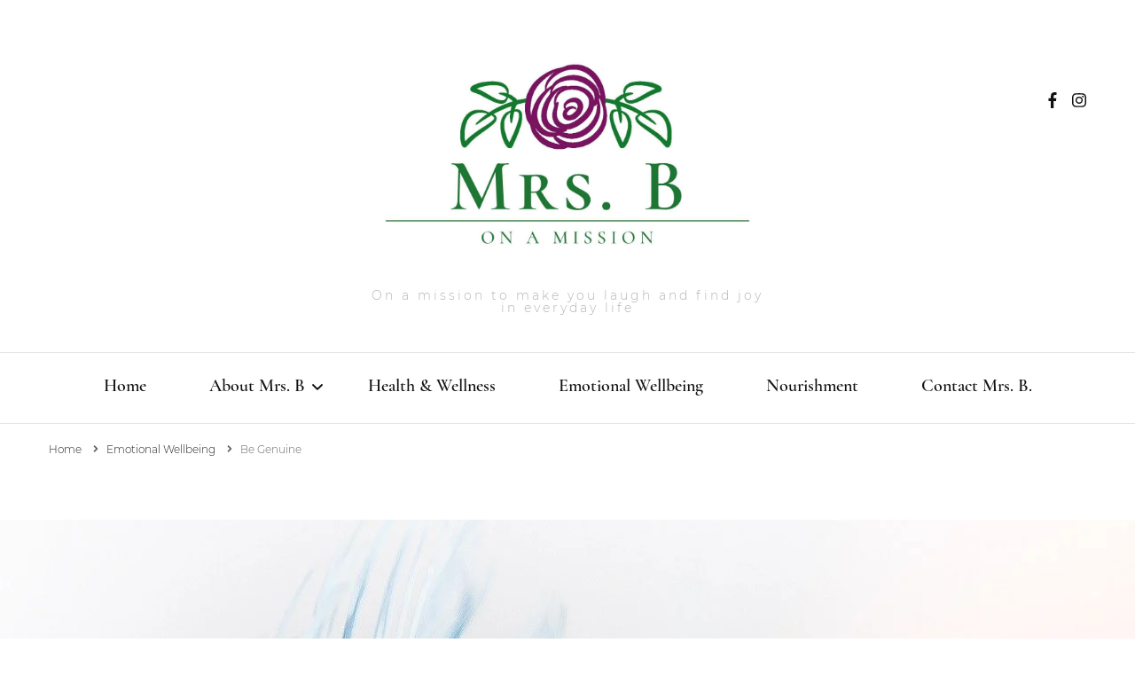

--- FILE ---
content_type: text/html; charset=UTF-8
request_url: https://mrsbonamission.com/?p=1614
body_size: 25062
content:
    <!DOCTYPE html>
    <html lang="en-US" prefix="og: http://ogp.me/ns# article: http://ogp.me/ns/article#">
    <head itemscope itemtype="http://schema.org/WebSite">
	    <meta charset="UTF-8">
    <meta name="viewport" content="width=device-width, initial-scale=1">
    <link rel="profile" href="http://gmpg.org/xfn/11">
    
	<!-- This site is optimized with the Yoast SEO plugin v14.2 - https://yoast.com/wordpress/plugins/seo/ -->
	<title>Be Genuine And Be Yourself | Mrs. B. On A Mission</title>
	<meta name="description" content="Be genuine! When we are authentic with people we forge stronger relationships, gain credibility, and increase the likelihood of trust from others." />
	<meta name="robots" content="index, follow" />
	<meta name="googlebot" content="index, follow, max-snippet:-1, max-image-preview:large, max-video-preview:-1" />
	<meta name="bingbot" content="index, follow, max-snippet:-1, max-image-preview:large, max-video-preview:-1" />
	<link rel="canonical" href="http://mrsbonamission.com/?p=1614" />
	<meta property="og:locale" content="en_US" />
	<meta property="og:type" content="article" />
	<meta property="og:title" content="Be Genuine And Be Yourself | Mrs. B. On A Mission" />
	<meta property="og:description" content="Be genuine! When we are authentic with people we forge stronger relationships, gain credibility, and increase the likelihood of trust from others." />
	<meta property="og:url" content="http://mrsbonamission.com/?p=1614" />
	<meta property="article:published_time" content="2021-04-22T12:13:42+00:00" />
	<meta property="article:modified_time" content="2021-04-22T12:13:48+00:00" />
	<meta property="og:image" content="https://mrsbonamission.com/wp-content/uploads/2021/04/feather-ease-slightly-3010848.jpg" />
	<meta property="og:image:width" content="1280" />
	<meta property="og:image:height" content="914" />
	<meta name="twitter:card" content="summary_large_image" />
	<script type="application/ld+json" class="yoast-schema-graph">{"@context":"https://schema.org","@graph":[{"@type":"Organization","@id":"https://mrsbonamission.com/#organization","name":"Mrs. B On A Mission","url":"https://mrsbonamission.com/","sameAs":[],"logo":{"@type":"ImageObject","@id":"https://mrsbonamission.com/#logo","inLanguage":"en-US","url":"https://mrsbonamission.com/wp-content/uploads/2020/06/Mrs-B-Official-Website-Logo.png","width":500,"height":150,"caption":"Mrs. B On A Mission"},"image":{"@id":"https://mrsbonamission.com/#logo"}},{"@type":"WebSite","@id":"https://mrsbonamission.com/#website","url":"https://mrsbonamission.com/","name":"Mrs. B On A Mission","description":"On a mission to make you laugh and find joy in everyday life","publisher":{"@id":"https://mrsbonamission.com/#organization"},"potentialAction":[{"@type":"SearchAction","target":"https://mrsbonamission.com/?s={search_term_string}","query-input":"required name=search_term_string"}],"inLanguage":"en-US"},{"@type":"ImageObject","@id":"http://mrsbonamission.com/?p=1614#primaryimage","inLanguage":"en-US","url":"https://mrsbonamission.com/wp-content/uploads/2021/04/feather-ease-slightly-3010848.jpg","width":1280,"height":914,"caption":"Genuine, authentic, yourself"},{"@type":"WebPage","@id":"http://mrsbonamission.com/?p=1614#webpage","url":"http://mrsbonamission.com/?p=1614","name":"Be Genuine And Be Yourself | Mrs. B. On A Mission","isPartOf":{"@id":"https://mrsbonamission.com/#website"},"primaryImageOfPage":{"@id":"http://mrsbonamission.com/?p=1614#primaryimage"},"datePublished":"2021-04-22T12:13:42+00:00","dateModified":"2021-04-22T12:13:48+00:00","description":"Be genuine! When we are authentic with people we forge stronger relationships, gain credibility, and increase the likelihood of trust from others.","inLanguage":"en-US","potentialAction":[{"@type":"ReadAction","target":["http://mrsbonamission.com/?p=1614"]}]},{"@type":"Article","@id":"http://mrsbonamission.com/?p=1614#article","isPartOf":{"@id":"http://mrsbonamission.com/?p=1614#webpage"},"author":{"@id":"https://mrsbonamission.com/#/schema/person/f55fbb2cb0c5f706c549d98f3c32fae5"},"headline":"Be Genuine","datePublished":"2021-04-22T12:13:42+00:00","dateModified":"2021-04-22T12:13:48+00:00","commentCount":"3","mainEntityOfPage":{"@id":"http://mrsbonamission.com/?p=1614#webpage"},"publisher":{"@id":"https://mrsbonamission.com/#organization"},"image":{"@id":"http://mrsbonamission.com/?p=1614#primaryimage"},"keywords":"be authentic,Be genuine,be real,be yourself","articleSection":"Emotional Wellbeing","inLanguage":"en-US","potentialAction":[{"@type":"CommentAction","name":"Comment","target":["http://mrsbonamission.com/?p=1614#respond"]}]},{"@type":["Person"],"@id":"https://mrsbonamission.com/#/schema/person/f55fbb2cb0c5f706c549d98f3c32fae5","name":"Felecia Brasfield","image":{"@type":"ImageObject","@id":"https://mrsbonamission.com/#personlogo","inLanguage":"en-US","url":"https://secure.gravatar.com/avatar/b9e8214967a52678dbfee94c330533a1?s=96&d=mm&r=g","caption":"Felecia Brasfield"}}]}</script>
	<!-- / Yoast SEO plugin. -->


<link rel='dns-prefetch' href='//s.w.org' />
<link rel="alternate" type="application/rss+xml" title=" &raquo; Feed" href="https://mrsbonamission.com/?feed=rss2" />
<link rel="alternate" type="application/rss+xml" title=" &raquo; Comments Feed" href="https://mrsbonamission.com/?feed=comments-rss2" />
<link rel="alternate" type="application/rss+xml" title=" &raquo; Be Genuine Comments Feed" href="https://mrsbonamission.com/?feed=rss2&#038;p=1614" />
		<script type="text/javascript">
			window._wpemojiSettings = {"baseUrl":"https:\/\/s.w.org\/images\/core\/emoji\/12.0.0-1\/72x72\/","ext":".png","svgUrl":"https:\/\/s.w.org\/images\/core\/emoji\/12.0.0-1\/svg\/","svgExt":".svg","source":{"concatemoji":"https:\/\/mrsbonamission.com\/wp-includes\/js\/wp-emoji-release.min.js"}};
			/*! This file is auto-generated */
			!function(e,a,t){var n,r,o,i=a.createElement("canvas"),p=i.getContext&&i.getContext("2d");function s(e,t){var a=String.fromCharCode;p.clearRect(0,0,i.width,i.height),p.fillText(a.apply(this,e),0,0);e=i.toDataURL();return p.clearRect(0,0,i.width,i.height),p.fillText(a.apply(this,t),0,0),e===i.toDataURL()}function c(e){var t=a.createElement("script");t.src=e,t.defer=t.type="text/javascript",a.getElementsByTagName("head")[0].appendChild(t)}for(o=Array("flag","emoji"),t.supports={everything:!0,everythingExceptFlag:!0},r=0;r<o.length;r++)t.supports[o[r]]=function(e){if(!p||!p.fillText)return!1;switch(p.textBaseline="top",p.font="600 32px Arial",e){case"flag":return s([127987,65039,8205,9895,65039],[127987,65039,8203,9895,65039])?!1:!s([55356,56826,55356,56819],[55356,56826,8203,55356,56819])&&!s([55356,57332,56128,56423,56128,56418,56128,56421,56128,56430,56128,56423,56128,56447],[55356,57332,8203,56128,56423,8203,56128,56418,8203,56128,56421,8203,56128,56430,8203,56128,56423,8203,56128,56447]);case"emoji":return!s([55357,56424,55356,57342,8205,55358,56605,8205,55357,56424,55356,57340],[55357,56424,55356,57342,8203,55358,56605,8203,55357,56424,55356,57340])}return!1}(o[r]),t.supports.everything=t.supports.everything&&t.supports[o[r]],"flag"!==o[r]&&(t.supports.everythingExceptFlag=t.supports.everythingExceptFlag&&t.supports[o[r]]);t.supports.everythingExceptFlag=t.supports.everythingExceptFlag&&!t.supports.flag,t.DOMReady=!1,t.readyCallback=function(){t.DOMReady=!0},t.supports.everything||(n=function(){t.readyCallback()},a.addEventListener?(a.addEventListener("DOMContentLoaded",n,!1),e.addEventListener("load",n,!1)):(e.attachEvent("onload",n),a.attachEvent("onreadystatechange",function(){"complete"===a.readyState&&t.readyCallback()})),(n=t.source||{}).concatemoji?c(n.concatemoji):n.wpemoji&&n.twemoji&&(c(n.twemoji),c(n.wpemoji)))}(window,document,window._wpemojiSettings);
		</script>
		<style type="text/css">
img.wp-smiley,
img.emoji {
	display: inline !important;
	border: none !important;
	box-shadow: none !important;
	height: 1em !important;
	width: 1em !important;
	margin: 0 .07em !important;
	vertical-align: -0.1em !important;
	background: none !important;
	padding: 0 !important;
}
</style>
	<link rel='stylesheet' id='litespeed-cache-dummy-css'  href='https://mrsbonamission.com/wp-content/plugins/litespeed-cache/assets/css/litespeed-dummy.css' type='text/css' media='all' />
<link rel='stylesheet' id='wp-block-library-css'  href='https://c0.wp.com/c/5.4.18/wp-includes/css/dist/block-library/style.min.css' type='text/css' media='all' />
<style id='wp-block-library-inline-css' type='text/css'>
.has-text-align-justify{text-align:justify;}
</style>
<link rel='stylesheet' id='blossomthemes-instagram-feed-css'  href='https://mrsbonamission.com/wp-content/plugins/blossomthemes-instagram-feed/public/css/blossomthemes-instagram-feed-public.min.css' type='text/css' media='all' />
<link rel='stylesheet' id='magnific-popup-css'  href='https://mrsbonamission.com/wp-content/plugins/blossomthemes-instagram-feed/public/css/magnific-popup.min.css' type='text/css' media='all' />
<link rel='stylesheet' id='blossomthemes-toolkit-css'  href='https://mrsbonamission.com/wp-content/plugins/blossomthemes-toolkit/public/css/blossomthemes-toolkit-public.min.css' type='text/css' media='all' />
<link rel='stylesheet' id='wp-lemme-know-style-css'  href='https://mrsbonamission.com/wp-content/plugins/wp-lemme-know/assets/css/style.css' type='text/css' media='all' />
<link rel='stylesheet' id='owl-carousel-css'  href='https://mrsbonamission.com/wp-content/themes/blossom-fashion-pro/css/owl.carousel.min.css' type='text/css' media='all' />
<link rel='stylesheet' id='animate-css'  href='https://mrsbonamission.com/wp-content/themes/blossom-fashion-pro/css/animate.min.css' type='text/css' media='all' />
<link rel='stylesheet' id='blossom-fashion-pro-css'  href='https://mrsbonamission.com/wp-content/themes/blossom-fashion-pro/style.css' type='text/css' media='all' />
<link rel='stylesheet' id='recent-posts-widget-with-thumbnails-public-style-css'  href='https://mrsbonamission.com/wp-content/plugins/recent-posts-widget-with-thumbnails/public.css' type='text/css' media='all' />
<link rel='stylesheet' id='srpw-style-css'  href='https://mrsbonamission.com/wp-content/plugins/smart-recent-posts-widget/assets/css/srpw-frontend.css' type='text/css' media='all' />
<link rel='stylesheet' id='jetpack_css-css'  href='https://c0.wp.com/p/jetpack/8.7.4/css/jetpack.css' type='text/css' media='all' />
<script type='text/javascript' src='https://c0.wp.com/c/5.4.18/wp-includes/js/jquery/jquery.js'></script>
<script type='text/javascript' src='https://c0.wp.com/c/5.4.18/wp-includes/js/jquery/jquery-migrate.min.js'></script>
<script type='text/javascript' src='https://mrsbonamission.com/wp-content/plugins/wp-lemme-know/assets/js/lemme-know.js'></script>
<link rel='https://api.w.org/' href='https://mrsbonamission.com/index.php?rest_route=/' />
<link rel="EditURI" type="application/rsd+xml" title="RSD" href="https://mrsbonamission.com/xmlrpc.php?rsd" />
<link rel="wlwmanifest" type="application/wlwmanifest+xml" href="https://mrsbonamission.com/wp-includes/wlwmanifest.xml" /> 
<meta name="generator" content="WordPress 5.4.18" />
<link rel='shortlink' href='https://mrsbonamission.com/?p=1614' />
<link rel="alternate" type="application/json+oembed" href="https://mrsbonamission.com/index.php?rest_route=%2Foembed%2F1.0%2Fembed&#038;url=https%3A%2F%2Fmrsbonamission.com%2F%3Fp%3D1614" />
<link rel="alternate" type="text/xml+oembed" href="https://mrsbonamission.com/index.php?rest_route=%2Foembed%2F1.0%2Fembed&#038;url=https%3A%2F%2Fmrsbonamission.com%2F%3Fp%3D1614&#038;format=xml" />

<link rel='dns-prefetch' href='//c0.wp.com'/>
<style type='text/css'>img#wpstats{display:none}</style><link rel="pingback" href="https://mrsbonamission.com/xmlrpc.php"><script type="application/ld+json">{
    "@context": "http://schema.org",
    "@type": "BlogPosting",
    "mainEntityOfPage": {
        "@type": "WebPage",
        "@id": "https://mrsbonamission.com/?p=1614"
    },
    "headline": "Be Genuine And Be Yourself | Mrs. B. On A Mission",
    "datePublished": "2021-04-22T12:13:42+0000",
    "dateModified": "2021-04-22T12:13:48+0000",
    "author": {
        "@type": "Person",
        "name": "Felecia Brasfield"
    },
    "description": "Be genuine! When we are authentic with people we forge stronger relationships, gain credibility, and increase the likelihood of trust from others.",
    "image": {
        "@type": "ImageObject",
        "url": "https://mrsbonamission.com/wp-content/uploads/2021/04/feather-ease-slightly-3010848.jpg",
        "width": 1280,
        "height": 914
    },
    "publisher": {
        "@type": "Organization",
        "name": "",
        "description": "On a mission to make you laugh and find joy in everyday life",
        "logo": {
            "@type": "ImageObject",
            "url": "https://mrsbonamission.com/wp-content/uploads/2020/05/cropped-Mrs.-B-New-Logo-2-1-108x60.jpg",
            "width": 108,
            "height": 60
        }
    }
}</script><meta property="og:title" content="Be Genuine" />
<meta property="og:type" content="article" />
<meta property="og:image" content="https://mrsbonamission.com/wp-content/uploads/2021/04/feather-ease-slightly-3010848.jpg" />
<meta property="og:url" content="https://mrsbonamission.com/?p=1614" />
<meta property="og:description" content="To be genuine with other people means we must attain a level of vulnerability and of self-acceptance. If a person is not confident in themselves and who they are it does not place those around them at ease. We must strive to remain true to ourselves which takes confidence, strength, and fortitude. “The most important &hellip; " />
<meta property="og:locale" content="en_US" />
<meta name="twitter:card" content="summary_large_image" />
<meta property="article:tag" content="be authentic" />
<meta property="article:tag" content="Be genuine" />
<meta property="article:tag" content="be real" />
<meta property="article:tag" content="be yourself" />
<meta property="article:section" content="Emotional Wellbeing" />
<meta property="article:published_time" content="2021-04-22T12:13:42+00:00" />
<meta property="article:modified_time" content="2021-04-22T12:13:48+00:00" />
<meta property="article:author" content="https://mrsbonamission.com/?author=2" />
<style type='text/css' media='all'>
    .content-newsletter .blossomthemes-email-newsletter-wrapper.bg-img:after,
    .widget_blossomthemes_email_newsletter_widget .blossomthemes-email-newsletter-wrapper:after{
        background: rgba(90, 0, 63, 0.8);    }
    
    /*Typography*/

    body,
    button,
    input,
    select,
    optgroup,
    textarea{
        font-family : Montserrat;
        font-size   : 16px;        
    }
    
    .site-description,
    .search .top-section .search-form input[type="search"]{
		font-family: Montserrat;
	}
    body{
        background: url() #ffffff;
    }
    
    .site-title{
        font-size   : 10px;
        font-family : Rufina;
        font-weight : 400;
        font-style  : normal;
    }

    .site-title a{
		color: #111111;
	}

	.custom-logo-link img{
        width: 1000px;
        max-width: 100%;
    }

    .static-banner .banner-caption .banner-title, 
    .page-template-contact .top-section .section-header h2, 
    .archive.author .top-section .text-holder .author-title {
	    font-family: Cormorant Garamond;
	}

    /*Color Scheme*/
    a,
    .site-header .social-networks li a:hover,
    .site-title a:hover,
    .banner .text-holder .cat-links a:hover,
	.shop-section .shop-slider .item h3 a:hover,
	#primary .post .entry-header .cat-links a:hover,
	#primary .post .entry-header .entry-meta a:hover,
	#primary .post .entry-footer .social-networks li a:hover,
	.search #primary article .entry-footer .social-networks li a:hover,
	.widget ul li a:hover,
	.widget_bttk_author_bio .author-bio-socicons ul li a:hover,
	.widget_bttk_popular_post ul li .entry-header .entry-title a:hover,
	.widget_bttk_pro_recent_post ul li .entry-header .entry-title a:hover,
	.widget_bttk_popular_post ul li .entry-header .entry-meta a:hover,
	.widget_bttk_pro_recent_post ul li .entry-header .entry-meta a:hover,
	.bottom-shop-section .bottom-shop-slider .item .product-category a:hover,
	.bottom-shop-section .bottom-shop-slider .item h3 a:hover,
	.instagram-section .header .title a:hover,
	.site-footer .widget ul li a:hover,
	.site-footer .widget_bttk_popular_post ul li .entry-header .entry-title a:hover,
	.site-footer .widget_bttk_pro_recent_post ul li .entry-header .entry-title a:hover,
	.single .single-header .site-title:hover,
	.single .single-header .right .social-share .social-networks li a:hover,
	.comments-area .comment-body .fn a:hover,
	.comments-area .comment-body .comment-metadata a:hover,
	.page-template-contact .contact-details .contact-info-holder .col .icon-holder,
	.page-template-contact .contact-details .contact-info-holder .col .text-holder h3 a:hover,
	.page-template-contact .contact-details .contact-info-holder .col .social-networks li a:hover,
	.widget_bttk_posts_category_slider_widget .carousel-title .title a:hover,
    .portfolio-sorting .button:hover,
    .portfolio-sorting .button.is-checked,
    .portfolio-item .portfolio-cat a:hover,
    .entry-header .portfolio-cat a:hover,
    .single-blossom-portfolio .post-navigation .nav-previous a:hover,
    .single-blossom-portfolio .post-navigation .nav-next a:hover, 
    .single-post-layout-four .single-post-header-holder .entry-header .cat-links a:hover, 
    .single-post-layout-four .single-post-header-holder .entry-header .entry-meta a:hover{
		color: #5a003f;
	}

	.site-header .tools .cart .number,
	.shop-section .header .title:after,
	.header-two .header-t,
	.header-six .header-t,
	.header-eight .header-t,
	.shop-section .shop-slider .item .product-image .btn-add-to-cart:hover,
	.widget .widget-title:before,
	.widget .widget-title:after,
	.widget_calendar caption,
	.widget_bttk_popular_post .style-two li:after,
	.widget_bttk_popular_post .style-three li:after,
	.widget_bttk_pro_recent_post .style-two li:after,
	.widget_bttk_pro_recent_post .style-three li:after,
	.instagram-section .header .title:before,
	.instagram-section .header .title:after,
	#primary .post .entry-content .pull-left:after,
	#primary .page .entry-content .pull-left:after,
	#primary .post .entry-content .pull-right:after,
	#primary .page .entry-content .pull-right:after,
	.page-template-contact .contact-details .contact-info-holder h2:after,
	.main-navigation ul li:after,
	#primary .post .btn-readmore:hover,
	.posts-navigation .nav-previous a:hover,
	.posts-navigation .nav-next a:hover,
	#load-posts a:hover,
	#primary .post .entry-content .highlight, 
	#primary .page .entry-content .highlight,
	.single #primary .post .entry-footer .tags a:hover,
 	#primary .page .entry-footer .tags a:hover,
 	.error-holder .text-holder .btn-home:hover,
 	.site-footer .widget_tag_cloud .tagcloud a:hover,
 	.site-footer .widget_bttk_author_bio .text-holder .readmore:hover,
 	.banner-layout-two .owl-dots .owl-dot:after,
 	.banner-layout-two .owl-dots .owl-dot:before,
 	.main-navigation ul li:after,
 	.sticky-bar-content,
	 .sticky-t-bar:not(.active) .close, 
	 .single .site-main .author-signature .social-networks li a:hover{
		background: #5a003f;
	}

	.header-seven .header-t{
		background: #111111;
	}

	.banner .text-holder .cat-links a,
	#primary .post .entry-header .cat-links a,
	.widget_bttk_popular_post .style-two li .entry-header .cat-links a,
	.widget_bttk_pro_recent_post .style-two li .entry-header .cat-links a,
	.widget_bttk_popular_post .style-three li .entry-header .cat-links a,
	.widget_bttk_pro_recent_post .style-three li .entry-header .cat-links a,
	.page-header span,
	.page-template-contact .top-section .section-header span,
	.widget_bttk_posts_category_slider_widget .carousel-title .cat-links a,
    .portfolio-item .portfolio-cat a,
    .entry-header .portfolio-cat a, 
    .single-post-layout-four .single-post-header-holder .entry-header .cat-links a{
		border-bottom-color: #5a003f;
	}

	.banner .text-holder .title a,
	.header-four .main-navigation ul li a,
	.header-four .main-navigation ul ul li a,
	#primary .post .entry-header .entry-title a,
    .portfolio-item .portfolio-img-title a{
		background-image: linear-gradient(180deg, transparent 96%, #5a003f 0);
	}

	.widget_bttk_social_links ul li a:hover, 
	.single .site-main .author-signature .social-networks li a:hover{
		border-color: #5a003f;
	}

	@media only screen and (min-width: 1025px){
		.header-three .main-navigation ul li a:hover,
		.header-three .main-navigation ul li:hover > a,
		.header-three .main-navigation ul .current-menu-item > a,
		.header-three .main-navigation ul .current-menu-ancestor > a,
		.header-three .main-navigation ul .current_page_item > a,
		.header-three .main-navigation ul .current_page_ancestor > a,
		.header-seven .main-navigation ul li a:hover,
		.header-seven .main-navigation ul .current-menu-item > a,
		.header-seven .main-navigation ul .current-menu-ancestor > a,
		.header-seven .main-navigation ul .current_page_item > a,
		.header-seven .main-navigation ul .current_page_ancestor > a{
			background: #5a003f;
		}
		
	}

	@media only screen and (max-width: 1024px){
		.main-navigation ul li a{
			background-image: linear-gradient(180deg, transparent 96%, #5a003f 0);
		}
	}

	/*button color scheme*/
	button,
	input[type="button"],
	input[type="reset"],
	input[type="submit"]{
		background: #5a003f;
		border-color: #5a003f;
	}

	.widget_bttk_image_text_widget ul li .btn-readmore{
		background: #5a003f;
	}

	button:hover, input[type="button"]:hover,
	input[type="reset"]:hover,
	input[type="submit"]:hover{
		background: #5a003f;
		border-color: #5a003f;
	}

	#primary .post .btn-readmore,
	.widget_bttk_author_bio .text-holder .readmore{
		background: #5a003f;
	}

	/*Footer Color Scheme*/
	.site-footer{
		background: #5a003f;
	}

	/*Typography*/
	.main-navigation ul,
	.banner .text-holder .title,
	.top-section .newsletter .blossomthemes-email-newsletter-wrapper .text-holder h3,
	.shop-section .header .title,
	#primary .post .entry-header .entry-title,
	#primary .post .post-shope-holder .header .title,
	.widget_bttk_author_bio .title-holder,
	.widget_bttk_popular_post ul li .entry-header .entry-title,
	.widget_bttk_pro_recent_post ul li .entry-header .entry-title,
	.widget-area .widget_blossomthemes_email_newsletter_widget .text-holder h3,
	.bottom-shop-section .bottom-shop-slider .item h3,
	.page-title,
	#primary .post .entry-content blockquote,
	#primary .page .entry-content blockquote,
	#primary .post .entry-content .dropcap,
	#primary .page .entry-content .dropcap,
	#primary .post .entry-content .pull-left,
	#primary .page .entry-content .pull-left,
	#primary .post .entry-content .pull-right,
	#primary .page .entry-content .pull-right,
	.author-section .text-holder .title,
	.single .newsletter .blossomthemes-email-newsletter-wrapper .text-holder h3,
	.related-posts .title, .popular-posts .title,
	.comments-area .comments-title,
	.comments-area .comment-reply-title,
	.single .single-header .title-holder .post-title,
	.widget_bttk_posts_category_slider_widget .carousel-title .title,
    .portfolio-text-holder .portfolio-img-title,
    .portfolio-holder .entry-header .entry-title,
    .related-portfolio-title, 
    .search #primary .page .entry-header .entry-title, 
    .header-five .form-holder .search-form input[type="search"], 
    .single-post-layout-two .post-header-holder .entry-header .entry-title,
    .archive #primary .post-count strong, 
    .search #primary .post-count strong,
    #toggle-button{
		font-family: Cormorant Garamond;
	}

	#primary .post .entry-content h1,
    #primary .page .entry-content h1{
        font-family: Cormorant Garamond;
        font-size: 46px;        
    }
    
    #primary .post .entry-content h2,
    #primary .page .entry-content h2{
        font-family: Cormorant Garamond;
        font-size: 40px;
    }
    
    #primary .post .entry-content h3,
    #primary .page .entry-content h3{
        font-family: Cormorant Garamond;
        font-size: 33px;
    }
    
    #primary .post .entry-content h4,
    #primary .page .entry-content h4{
        font-family: Cormorant Garamond;
        font-size: 28px;
    }
    
    #primary .post .entry-content h5,
    #primary .page .entry-content h5{
        font-family: Cormorant Garamond;
        font-size: 20px;
    }
    
    #primary .post .entry-content h6,
    #primary .page .entry-content h6{
        font-family: Cormorant Garamond;
        font-size: 20px;
    }
    
       

    
    
    
               
    </style></head>

<body class="post-template-default single single-post postid-1614 single-format-standard wp-custom-logo single-post-layout-three rightsidebar elementor-default" itemscope itemtype="http://schema.org/WebPage">

    <div id="page" class="site"><a aria-label="skip to content" class="skip-link" href="#content">Skip to Content</a>
            <div class="single-header">
    		<div class="container">
    			<a href="https://mrsbonamission.com/" class="site-title" rel="home"></a>
    			<div class="title-holder">
    				<span class="single-header-label">You Are Reading</span><h2 class="post-title">Be Genuine</h2>    			</div>
                
                <div class="right">
    				                    <div class="social-share">
    					<ul class="social-networks">
                        <li><a href="https://www.facebook.com/sharer/sharer.php?u=https://mrsbonamission.com/?p=1614" rel="nofollow" target="_blank"><i class="fa fa-facebook" aria-hidden="true"></i></a></li><li><a href="https://twitter.com/intent/tweet?text=Be%20Genuine&nbsp;https://mrsbonamission.com/?p=1614" rel="nofollow noopener" target="_blank"><i class="fab fa-twitter" aria-hidden="true"></i></a></li><li><a href="https://pinterest.com/pin/create/button/?url=https://mrsbonamission.com/?p=1614%20&#038;media=https://mrsbonamission.com/wp-content/uploads/2021/04/feather-ease-slightly-3010848.jpg&#038;description=Be%20Genuine" rel="nofollow noopener" target="_blank" data-pin-do="none" data-pin-custom="true"><i class="fab fa-pinterest" aria-hidden="true"></i></a></li><li><a href="https://www.linkedin.com/shareArticle?mini=true&#038;url=https://mrsbonamission.com/?p=1614&#038;title=Be%20Genuine" rel="nofollow" target="_blank"><i class="fa fa-linkedin" aria-hidden="true"></i></a></li><li><a href="mailto:?Subject=Be%20Genuine&#038;Body=https://mrsbonamission.com/?p=1614" rel="nofollow" target="_blank"><i class="fa fa-envelope" aria-hidden="true"></i></a></li>    					</ul>
    				</div>
                    <span class="single-like" data-id="1614"><i class="fa fa-heart-o"></i>0</span>    				
    			</div>                
    		</div>
    	</div>
        
<header class="site-header" itemscope itemtype="http://schema.org/WPHeader">
	<div class="header-holder">
		<div class="header-t">
			<div class="container">
				<div class="row">
					<div class="col">
					                    </div>
                    <div class="col">
							<div class="site-branding" itemscope itemtype="http://schema.org/Organization">
		<a href="https://mrsbonamission.com/" class="custom-logo-link" rel="home"><img width="1220" height="677" src="https://mrsbonamission.com/wp-content/uploads/2020/05/cropped-Mrs.-B-New-Logo-2-1.jpg" class="custom-logo" alt="" srcset="https://mrsbonamission.com/wp-content/uploads/2020/05/cropped-Mrs.-B-New-Logo-2-1.jpg 1220w, https://mrsbonamission.com/wp-content/uploads/2020/05/cropped-Mrs.-B-New-Logo-2-1-300x166.jpg 300w, https://mrsbonamission.com/wp-content/uploads/2020/05/cropped-Mrs.-B-New-Logo-2-1-1024x568.jpg 1024w, https://mrsbonamission.com/wp-content/uploads/2020/05/cropped-Mrs.-B-New-Logo-2-1-768x426.jpg 768w, https://mrsbonamission.com/wp-content/uploads/2020/05/cropped-Mrs.-B-New-Logo-2-1-108x60.jpg 108w" sizes="(max-width: 1220px) 100vw, 1220px" /></a>		<div class="site-title-wrap">		
		
		            <p class="site-title" itemprop="name"><a href="https://mrsbonamission.com/" rel="home" itemprop="url"></a></p>
        			<p class="site-description" itemprop="description">On a mission to make you laugh and find joy in everyday life</p>
					</div>
	</div>
						</div>
					<div class="col">
						<div class="tools">
									<ul class="social-networks">
								<li><a href="https://www.facebook.com/Mrs-B-on-a-Mission-102537338187566/?epa=SEARCH_BOX" target="_blank" rel="nofollow"><i class="fa fa-facebook"></i></a></li>
										<li><a href="https://www.facebook.com/Mrs-B-on-a-Mission-102537338187566/?epa=SEARCH_BOX" target="_blank" rel="nofollow"><i class="fab fa-instagram"></i></a></li>
							</ul>
									</div>
					</div>
				</div>
			</div>
		</div>
	</div>
    <div class="sticky-holder"></div>
	<div class="navigation-holder">
		<div class="container">
				<div class="overlay"></div>
		<button class="toggle-button">
		<span></span>Menu	</button>
		<nav id="site-navigation" class="main-navigation" itemscope itemtype="http://schema.org/SiteNavigationElement">
		<div class="menu-menu-container"><ul id="primary-menu" class="menu"><li id="menu-item-582" class="menu-item menu-item-type-custom menu-item-object-custom menu-item-home menu-item-582"><a href="http://mrsbonamission.com">Home</a></li>
<li id="menu-item-24" class="menu-item menu-item-type-post_type menu-item-object-page menu-item-has-children menu-item-24"><a href="https://mrsbonamission.com/?page_id=9">About Mrs. B</a>
<ul class="sub-menu">
	<li id="menu-item-542" class="menu-item menu-item-type-taxonomy menu-item-object-category menu-item-542"><a href="https://mrsbonamission.com/?cat=10">Mrs. B&#8217;s Personal Blog</a></li>
</ul>
</li>
<li id="menu-item-540" class="menu-item menu-item-type-taxonomy menu-item-object-category menu-item-540"><a href="https://mrsbonamission.com/?cat=6">Health &#038; Wellness</a></li>
<li id="menu-item-539" class="menu-item menu-item-type-taxonomy menu-item-object-category current-post-ancestor current-menu-parent current-post-parent menu-item-539"><a href="https://mrsbonamission.com/?cat=8">Emotional Wellbeing</a></li>
<li id="menu-item-581" class="menu-item menu-item-type-taxonomy menu-item-object-category menu-item-581"><a href="https://mrsbonamission.com/?cat=11">Nourishment</a></li>
<li id="menu-item-21" class="menu-item menu-item-type-post_type menu-item-object-page menu-item-21"><a href="https://mrsbonamission.com/?page_id=15">Contact Mrs. B.</a></li>
</ul></div>	</nav><!-- #site-navigation -->
	            <div class="form-holder">
                <button aria-label="search form close" class="btn-close-form"><span></span></button>
                <form role="search" method="get" class="search-form" action="https://mrsbonamission.com/">
				<label>
					<span class="screen-reader-text">Search for:</span>
					<input type="search" class="search-field" placeholder="Search &hellip;" value="" name="s" />
				</label>
				<input type="submit" class="search-submit" value="Search" />
			</form>            </div>
			<div class="tools">
					<div class="form-section">
		<button aria-label="search form toggle" id="btn-search"><i class="fa fa-search"></i></button>
	</div>
			<ul class="social-networks">
								<li><a href="https://www.facebook.com/Mrs-B-on-a-Mission-102537338187566/?epa=SEARCH_BOX" target="_blank" rel="nofollow"><i class="fa fa-facebook"></i></a></li>
										<li><a href="https://www.facebook.com/Mrs-B-on-a-Mission-102537338187566/?epa=SEARCH_BOX" target="_blank" rel="nofollow"><i class="fab fa-instagram"></i></a></li>
							</ul>
						</div>
		</div>
	</div>
	</header>        <div class="top-bar">
    		<div class="container">
            <div class="breadcrumb-wrapper">
	            <div id="crumbs" itemscope itemtype="http://schema.org/BreadcrumbList"> 
	                <span itemprop="itemListElement" itemscope itemtype="http://schema.org/ListItem">
	                    <a itemprop="item" href="https://mrsbonamission.com"><span itemprop="name">Home</span></a>
	                    <meta itemprop="position" content="1" />
	                    <span class="separator"><i class="fa fa-angle-right"></i></span>
	                </span> <span itemprop="itemListElement" itemscope itemtype="http://schema.org/ListItem"><a itemprop="item" href="https://mrsbonamission.com/?cat=8"><span itemprop="name">Emotional Wellbeing </span></a><meta itemprop="position" content="2" /><span class="separator"><i class="fa fa-angle-right"></i></span></span> <span class="current" itemprop="itemListElement" itemscope itemtype="http://schema.org/ListItem"><a itemprop="item" href="https://mrsbonamission.com/?p=1614"><span itemprop="name">Be Genuine</span></a><meta itemprop="position" content="3" /></span></div></div><!-- .breadcrumb-wrapper -->    		</div>
    	</div>   
        <div id="content" class="site-content">            <div class="post-thumbnail-holder">
                <div class="post-thumbnail">
    			<img width="1280" height="914" src="[data-uri]" class="attachment-post-thumbnail size-post-thumbnail wp-post-image" alt="Genuine, authentic, yourself" srcset="" sizes="(max-width: 1280px) 100vw, 1280px" data-layzr="https://mrsbonamission.com/wp-content/uploads/2021/04/feather-ease-slightly-3010848.jpg" data-layzr-srcset="https://mrsbonamission.com/wp-content/uploads/2021/04/feather-ease-slightly-3010848.jpg 1280w, https://mrsbonamission.com/wp-content/uploads/2021/04/feather-ease-slightly-3010848-300x214.jpg 300w, https://mrsbonamission.com/wp-content/uploads/2021/04/feather-ease-slightly-3010848-1024x731.jpg 1024w, https://mrsbonamission.com/wp-content/uploads/2021/04/feather-ease-slightly-3010848-768x548.jpg 768w, https://mrsbonamission.com/wp-content/uploads/2021/04/feather-ease-slightly-3010848-84x60.jpg 84w" />                
                </div>
    		</div>
                    
        <div class="container">
        <div class="row">
	<div id="primary" class="content-area">
		<main id="main" class="site-main">

		
<article id="post-1614" class="post-1614 post type-post status-publish format-standard has-post-thumbnail hentry category-emotional-wellbeing category-uncategorized tag-be-authentic tag-be-genuine tag-be-real tag-be-yourself latest_post">
	    <header class="entry-header">
		<h1 class="entry-title" itemprop="headline">Be Genuine</h1><div class="entry-meta"><span class="byline" itemprop="author" itemscope itemtype="https://schema.org/Person">by <span itemprop="name"><a class="url fn n" href="https://mrsbonamission.com/?author=2" itemprop="url">Felecia Brasfield</a></span></span><span class="posted-on">updated on  <a href="https://mrsbonamission.com/?p=1614" rel="bookmark"><time class="entry-date published updated" datetime="2021-04-22T12:13:48+00:00" itemprop="dateModified">April 22, 2021</time></time><time class="updated" datetime="2021-04-22T12:13:42+00:00" itemprop="datePublished">April 22, 2021</time></a></span><span class="comments"><i class="fa fa-comment-o"></i><a href="https://mrsbonamission.com/?p=1614#comments">3 Comments<span class="screen-reader-text"> on Be Genuine</span></a></span><span class="single-like" data-id="1614"><i class="fa fa-heart-o"></i>0</span></div>	</header>         
    
    <div class="entry-content" itemprop="text">
		
<p class="has-drop-cap">To be genuine with other people means we must attain a level of vulnerability and of self-acceptance. If a person is not confident in themselves and who they are it does not place those around them at ease.  We must strive to remain true to ourselves which takes confidence, strength, and fortitude. </p>



<p>“<em>The most important thing is to just be yourself.” </em>A simple statement included in a variety of pep talks over the course of our lifetime, especially when we are younger. After hearing these words a natural response is to ask oneself, &#8220;well who else would I be?&#8221;  It is possible to underestimate such a powerful directive, but if accomplished can lead to a more fulfilling life.  <br></p>



<p>As we go through life and meet new people it is ingrained in us to identify with people who are authentic.  It is human nature to be attracted to individuality and unique qualities possessed by others.  One of the more prominent benefits of being around bonafide people is that you know what to expect.  We find comfort in the predictability of their behaviors, actions, and reactions.  </p>



<figure class="wp-block-image size-large is-style-rounded"><img src="[data-uri]" data-layzr="http://mrsbonamission.com/wp-content/uploads/2021/04/8777BF52-B774-484E-823A-5F33F5851854.jpeg" alt="Be Genuine" class="wp-image-1630" data-layzr-srcset="https://mrsbonamission.com/wp-content/uploads/2021/04/8777BF52-B774-484E-823A-5F33F5851854.jpeg 612w, https://mrsbonamission.com/wp-content/uploads/2021/04/8777BF52-B774-484E-823A-5F33F5851854-300x300.jpeg 300w, https://mrsbonamission.com/wp-content/uploads/2021/04/8777BF52-B774-484E-823A-5F33F5851854-150x150.jpeg 150w, https://mrsbonamission.com/wp-content/uploads/2021/04/8777BF52-B774-484E-823A-5F33F5851854-60x60.jpeg 60w" sizes="(max-width: 612px) 100vw, 612px" /><figcaption>Be Genuine and Be Yourself </figcaption></figure>



<hr class="wp-block-separator is-style-dots"/>



<p></p>



<h4>We can be genuine by focusing on &#8230;</h4>



<ul><li><strong>The Internal</strong>.  The common expression to &#8220;trust your gut&#8221; is a powerful suggestion that cannot be overstated.  The little voice inside that causes us to pause or rethink something is there for a reason. We should be mindful and carefully select our reactions to external stimuli. If we can turn our focus inward to evaluate each option prior to acting then it will show others a more “real” version of ourselves.  </li><li><strong>Being present</strong>. It is important to focus on what is happening right now and reduce distractions. Being present in conversations and situations communicates to those around you that they are important.  It expresses to the other person that they are being heard.  Also Being present allows us to cultivate <a rel="noreferrer noopener" href="https://en.wikipedia.org/wiki/Active_listening" target="_blank">active listening skills</a>.  </li></ul>



<blockquote class="wp-block-quote"><p>To be yourself in a world that is constantly trying to make you something else is the greatest accomplishment. </p><cite>Ralph Waldo Emerson</cite></blockquote>



<ul><li><strong>Success, not failure. </strong>Focusing on success is another way to engage in positive self-talk.  Being your own cheerleader brings about a sense of positivity and determination.  This also demonstrates to others that you are not afraid of failure even though it is a possibility.  Remember,  shoot for the moon even if you miss you will land among the stars.  </li><li><strong>Admitting your faults. </strong>It is important to be able to see the positives and negatives about ourselves as individuals. Not just to recognize them, but to have the capacity to admit them so they can be addressed.  By admitting your faults you are exhibiting your inner strength of character, which is a common trait in genuine people.  </li><li><strong>Accepting others for who they are</strong>.  This suggestion may be more difficult than those previously mentioned.  It is possible to embrace individuality without being judgmental. This particular skill can take time to cultivate but requires us to have an open mind.  Accepting others for who they are doesn’t mean that you will always like what they say or mirror their opinions, it is about being able to &#8220;agree to disagree.&#8221;</li></ul>



<hr class="wp-block-separator"/>



<p>Being real with others helps each of us to be more comfortable with ourselves and more comfortable with how others perceive us.  </p>



<h5>You might also like:</h5>



<p><a rel="noreferrer noopener" href="https://mrsbonamission.com/?p=1495" target="_blank">Be Kind</a> </p>
        
	</div><!-- .entry-content -->
        
	<footer class="entry-footer">
		<div class="tags" itemprop="about"><span>Tags:</span> <a href="https://mrsbonamission.com/?tag=be-authentic" rel="tag">be authentic</a> <a href="https://mrsbonamission.com/?tag=be-genuine" rel="tag">Be genuine</a> <a href="https://mrsbonamission.com/?tag=be-real" rel="tag">be real</a> <a href="https://mrsbonamission.com/?tag=be-yourself" rel="tag">be yourself</a></div>	</footer><!-- .entry-footer -->
	</article><!-- #post-1614 -->

		</main><!-- #main -->
        
                    
            <nav class="navigation post-navigation" role="navigation">
    			<h2 class="screen-reader-text">Post Navigation</h2>
    			<div class="nav-links">
    				<div class="nav-previous nav-holder"><a href="https://mrsbonamission.com/?p=1495" rel="prev"><span class="meta-nav">Previous Article</span><span class="post-title">Be Kind</span></a></div><div class="nav-next nav-holder"><a href="https://mrsbonamission.com/?p=1655" rel="next"><span class="meta-nav">Next Article</span><span class="post-title">Be Responsible</span></a></div>    			</div>
    		</nav>        
                    <div class="related-posts">
    		<h2 class="title">You may also like...</h2>    		<div class="grid">
    			                    <article class="post">        				
        				<a href="https://mrsbonamission.com/?p=736" class="post-thumbnail">
                            <img width="280" height="215" src="[data-uri]" class="attachment-blossom-fashion-popular size-blossom-fashion-popular wp-post-image" alt="Coffee-Or-Tea-Mrs.-B.-On-A-Mission" srcset="" sizes="(max-width: 280px) 100vw, 280px" data-layzr="https://mrsbonamission.com/wp-content/uploads/2020/07/Coffee-280x215.jpg" data-layzr-srcset="https://mrsbonamission.com/wp-content/uploads/2020/07/Coffee-280x215.jpg 280w, https://mrsbonamission.com/wp-content/uploads/2020/07/Coffee-435x332.jpg 435w, https://mrsbonamission.com/wp-content/uploads/2020/07/Coffee-330x255.jpg 330w" />                        </a>
                        <header class="entry-header">
        					<h3 class="entry-title"><a href="https://mrsbonamission.com/?p=736" rel="bookmark">Coffee Or Tea? Which Would You Like?</a></h3>        				</header>
        			</article>
        			                    <article class="post">        				
        				<a href="https://mrsbonamission.com/?p=1143" class="post-thumbnail">
                            <img width="280" height="215" src="[data-uri]" class="attachment-blossom-fashion-popular size-blossom-fashion-popular wp-post-image" alt="Affirmations-For-Positivity" srcset="" sizes="(max-width: 280px) 100vw, 280px" data-layzr="https://mrsbonamission.com/wp-content/uploads/2020/10/Slide1-1-280x215.jpg" data-layzr-srcset="https://mrsbonamission.com/wp-content/uploads/2020/10/Slide1-1-280x215.jpg 280w, https://mrsbonamission.com/wp-content/uploads/2020/10/Slide1-1-435x332.jpg 435w, https://mrsbonamission.com/wp-content/uploads/2020/10/Slide1-1-330x255.jpg 330w" />                        </a>
                        <header class="entry-header">
        					<h3 class="entry-title"><a href="https://mrsbonamission.com/?p=1143" rel="bookmark">Affirmations for Positivity</a></h3>        				</header>
        			</article>
        			                    <article class="post">        				
        				<a href="https://mrsbonamission.com/?p=1485" class="post-thumbnail">
                            <img width="280" height="215" src="[data-uri]" class="attachment-blossom-fashion-popular size-blossom-fashion-popular wp-post-image" alt="chicken, rice, cashews" srcset="" sizes="(max-width: 280px) 100vw, 280px" data-layzr="https://mrsbonamission.com/wp-content/uploads/2021/02/chicken-rice-cashews-925657-280x215.jpg" data-layzr-srcset="https://mrsbonamission.com/wp-content/uploads/2021/02/chicken-rice-cashews-925657-280x215.jpg 280w, https://mrsbonamission.com/wp-content/uploads/2021/02/chicken-rice-cashews-925657-435x332.jpg 435w, https://mrsbonamission.com/wp-content/uploads/2021/02/chicken-rice-cashews-925657-330x255.jpg 330w" />                        </a>
                        <header class="entry-header">
        					<h3 class="entry-title"><a href="https://mrsbonamission.com/?p=1485" rel="bookmark">Thai Peanut Chicken</a></h3>        				</header>
        			</article>
        			    		</div>
    	</div>
                <div class="popular-posts">
    		<h2 class="title">Popular Articles...</h2>            <div class="grid">
    			                    <article class="post">
        				<a href="https://mrsbonamission.com/?p=1402" class="post-thumbnail">
                            <img width="280" height="215" src="[data-uri]" class="attachment-blossom-fashion-popular size-blossom-fashion-popular wp-post-image" alt="New year and new you" srcset="" sizes="(max-width: 280px) 100vw, 280px" data-layzr="https://mrsbonamission.com/wp-content/uploads/2021/01/background-abstract-shiny-3005303-280x215.jpg" data-layzr-srcset="https://mrsbonamission.com/wp-content/uploads/2021/01/background-abstract-shiny-3005303-280x215.jpg 280w, https://mrsbonamission.com/wp-content/uploads/2021/01/background-abstract-shiny-3005303-435x332.jpg 435w, https://mrsbonamission.com/wp-content/uploads/2021/01/background-abstract-shiny-3005303-330x255.jpg 330w" />                        </a>
        				<header class="entry-header">
        					<h3 class="entry-title"><a href="https://mrsbonamission.com/?p=1402" rel="bookmark">New Year and New You</a></h3>        				</header>
        			</article>
        			                    <article class="post">
        				<a href="https://mrsbonamission.com/?p=743" class="post-thumbnail">
                            <img width="280" height="215" src="[data-uri]" class="attachment-blossom-fashion-popular size-blossom-fashion-popular wp-post-image" alt="Tortilla-Soup-Mrs.-B.-On-A-Mission" srcset="" sizes="(max-width: 280px) 100vw, 280px" data-layzr="https://mrsbonamission.com/wp-content/uploads/2020/07/vegetarian-tortilla-soup-2-550x757-1-280x215.jpg" data-layzr-srcset="https://mrsbonamission.com/wp-content/uploads/2020/07/vegetarian-tortilla-soup-2-550x757-1-280x215.jpg 280w, https://mrsbonamission.com/wp-content/uploads/2020/07/vegetarian-tortilla-soup-2-550x757-1-435x332.jpg 435w, https://mrsbonamission.com/wp-content/uploads/2020/07/vegetarian-tortilla-soup-2-550x757-1-330x255.jpg 330w" />                        </a>
        				<header class="entry-header">
        					<h3 class="entry-title"><a href="https://mrsbonamission.com/?p=743" rel="bookmark">Tortilla Soup</a></h3>        				</header>
        			</article>
        			                    <article class="post">
        				<a href="https://mrsbonamission.com/?p=402" class="post-thumbnail">
                            <img width="280" height="215" src="[data-uri]" class="attachment-blossom-fashion-popular size-blossom-fashion-popular wp-post-image" alt="It-Feels-Good-To-Feel-Good-Mrs.-B-On-A-Mission" srcset="" sizes="(max-width: 280px) 100vw, 280px" data-layzr="https://mrsbonamission.com/wp-content/uploads/2020/05/Feels-good-to-feel-good-280x215.jpg" data-layzr-srcset="https://mrsbonamission.com/wp-content/uploads/2020/05/Feels-good-to-feel-good-280x215.jpg 280w, https://mrsbonamission.com/wp-content/uploads/2020/05/Feels-good-to-feel-good-435x332.jpg 435w, https://mrsbonamission.com/wp-content/uploads/2020/05/Feels-good-to-feel-good-260x200.jpg 260w" />                        </a>
        				<header class="entry-header">
        					<h3 class="entry-title"><a href="https://mrsbonamission.com/?p=402" rel="bookmark">It Feels Good To Feel Good</a></h3>        				</header>
        			</article>
        			                    <article class="post">
        				<a href="https://mrsbonamission.com/?p=863" class="post-thumbnail">
                            <img width="280" height="215" src="[data-uri]" class="attachment-blossom-fashion-popular size-blossom-fashion-popular wp-post-image" alt="How Pets Help Improve Our Health" srcset="" sizes="(max-width: 280px) 100vw, 280px" data-layzr="https://mrsbonamission.com/wp-content/uploads/2020/07/puppy-dog-pet-5376247-280x215.jpg" data-layzr-srcset="https://mrsbonamission.com/wp-content/uploads/2020/07/puppy-dog-pet-5376247-280x215.jpg 280w, https://mrsbonamission.com/wp-content/uploads/2020/07/puppy-dog-pet-5376247-435x332.jpg 435w, https://mrsbonamission.com/wp-content/uploads/2020/07/puppy-dog-pet-5376247-330x255.jpg 330w" />                        </a>
        				<header class="entry-header">
        					<h3 class="entry-title"><a href="https://mrsbonamission.com/?p=863" rel="bookmark">How Pets Help Improve Our Health</a></h3>        				</header>
        			</article>
        			                    <article class="post">
        				<a href="https://mrsbonamission.com/?p=1339" class="post-thumbnail">
                            <img width="280" height="215" src="[data-uri]" class="attachment-blossom-fashion-popular size-blossom-fashion-popular wp-post-image" alt="Mexican Street Corn | Mrs. B. On A Mission" srcset="" sizes="(max-width: 280px) 100vw, 280px" data-layzr="https://mrsbonamission.com/wp-content/uploads/2020/11/corn-3740970_1920-280x215.jpg" data-layzr-srcset="https://mrsbonamission.com/wp-content/uploads/2020/11/corn-3740970_1920-280x215.jpg 280w, https://mrsbonamission.com/wp-content/uploads/2020/11/corn-3740970_1920-435x332.jpg 435w, https://mrsbonamission.com/wp-content/uploads/2020/11/corn-3740970_1920-330x255.jpg 330w" />                        </a>
        				<header class="entry-header">
        					<h3 class="entry-title"><a href="https://mrsbonamission.com/?p=1339" rel="bookmark">Mexican Street Corn</a></h3>        				</header>
        			</article>
        			                    <article class="post">
        				<a href="https://mrsbonamission.com/?p=927" class="post-thumbnail">
                            <img width="280" height="215" src="[data-uri]" class="attachment-blossom-fashion-popular size-blossom-fashion-popular wp-post-image" alt="Affirmations for Positivity" srcset="" sizes="(max-width: 280px) 100vw, 280px" data-layzr="https://mrsbonamission.com/wp-content/uploads/2020/08/field-barley-sky-328962-280x215.jpg" data-layzr-srcset="https://mrsbonamission.com/wp-content/uploads/2020/08/field-barley-sky-328962-280x215.jpg 280w, https://mrsbonamission.com/wp-content/uploads/2020/08/field-barley-sky-328962-435x332.jpg 435w, https://mrsbonamission.com/wp-content/uploads/2020/08/field-barley-sky-328962-330x255.jpg 330w, https://mrsbonamission.com/wp-content/uploads/2020/08/field-barley-sky-328962-80x60.jpg 80w" />                        </a>
        				<header class="entry-header">
        					<h3 class="entry-title"><a href="https://mrsbonamission.com/?p=927" rel="bookmark">Affirmations for Positivity</a></h3>        				</header>
        			</article>
        			    			
    		</div>
    	</div>
        
<div id="comments" class="comments-area">

			<h2 class="comments-title">
			(3) Comments		</h2><!-- .comments-title -->

		<ol class="comment-list">
				<li class="pingback even thread-even depth-1" id="comment-86">

			<div id="div-comment-86" class="comment-body" itemscope itemtype="http://schema.org/UserComments">
		
		<footer class="comment-meta">
			<div class="comment-author vcard">
							</div><!-- .comment-author vcard -->
		</footer>

		<div class="text-holder">
			<div class="top">
				<div class="left">
										<b class="fn" itemprop="creator" itemscope itemtype="http://schema.org/Person"><span itemprop='name'><a href='https://mrsbonamission.com/?p=1655' rel='external nofollow' class='url' itemprop='url'>Be Responsible for Yourself | Mrs. B. On A Mission</a></span></b> <span class="says">says:</span>					<div class="comment-metadata commentmetadata">
						Posted on						<a href="https://mrsbonamission.com/?p=1614#comment-86">
							<time itemprop="commentTime" datetime="2021-04-30 12:15:00">April 30, 2021 at 12:15 pm</time>
						</a>
					</div>
				</div>
				<div class="reply">
					<a rel='nofollow' class='comment-reply-link' href='#comment-86' data-commentid="86" data-postid="1614" data-belowelement="div-comment-86" data-respondelement="respond" aria-label='Reply to Be Responsible for Yourself | Mrs. B. On A Mission'>Reply</a>				</div>
			</div>
			<div class="comment-content" itemprop="commentText"><p>[&#8230;] Be Genuine [&#8230;]</p>
</div>
		</div><!-- .text-holder -->

				</div><!-- .comment-body -->
	
	</li><!-- #comment-## -->
	<li class="pingback odd alt thread-odd thread-alt depth-1" id="comment-89">

			<div id="div-comment-89" class="comment-body" itemscope itemtype="http://schema.org/UserComments">
		
		<footer class="comment-meta">
			<div class="comment-author vcard">
							</div><!-- .comment-author vcard -->
		</footer>

		<div class="text-holder">
			<div class="top">
				<div class="left">
										<b class="fn" itemprop="creator" itemscope itemtype="http://schema.org/Person"><span itemprop='name'><a href='https://mrsbonamission.com/?p=1710' rel='external nofollow' class='url' itemprop='url'>Be Healthy for a Better Lifestyle | Mrs. B. On A Mission</a></span></b> <span class="says">says:</span>					<div class="comment-metadata commentmetadata">
						Posted on						<a href="https://mrsbonamission.com/?p=1614#comment-89">
							<time itemprop="commentTime" datetime="2021-05-10 13:12:00">May 10, 2021 at 1:12 pm</time>
						</a>
					</div>
				</div>
				<div class="reply">
					<a rel='nofollow' class='comment-reply-link' href='#comment-89' data-commentid="89" data-postid="1614" data-belowelement="div-comment-89" data-respondelement="respond" aria-label='Reply to Be Healthy for a Better Lifestyle | Mrs. B. On A Mission'>Reply</a>				</div>
			</div>
			<div class="comment-content" itemprop="commentText"><p>[&#8230;] Be Genuine  [&#8230;]</p>
</div>
		</div><!-- .text-holder -->

				</div><!-- .comment-body -->
	
	</li><!-- #comment-## -->
	<li class="pingback even thread-even depth-1" id="comment-92">

			<div id="div-comment-92" class="comment-body" itemscope itemtype="http://schema.org/UserComments">
		
		<footer class="comment-meta">
			<div class="comment-author vcard">
							</div><!-- .comment-author vcard -->
		</footer>

		<div class="text-holder">
			<div class="top">
				<div class="left">
										<b class="fn" itemprop="creator" itemscope itemtype="http://schema.org/Person"><span itemprop='name'><a href='https://mrsbonamission.com/?p=1765' rel='external nofollow' class='url' itemprop='url'>Be Happy For Your Well-being | Mrs. B. On A Mission</a></span></b> <span class="says">says:</span>					<div class="comment-metadata commentmetadata">
						Posted on						<a href="https://mrsbonamission.com/?p=1614#comment-92">
							<time itemprop="commentTime" datetime="2021-05-20 13:42:00">May 20, 2021 at 1:42 pm</time>
						</a>
					</div>
				</div>
				<div class="reply">
					<a rel='nofollow' class='comment-reply-link' href='#comment-92' data-commentid="92" data-postid="1614" data-belowelement="div-comment-92" data-respondelement="respond" aria-label='Reply to Be Happy For Your Well-being | Mrs. B. On A Mission'>Reply</a>				</div>
			</div>
			<div class="comment-content" itemprop="commentText"><p>[&#8230;] Be Genuine  [&#8230;]</p>
</div>
		</div><!-- .text-holder -->

				</div><!-- .comment-body -->
	
	</li><!-- #comment-## -->
		</ol><!-- .comment-list -->

			<div id="respond" class="comment-respond">
		<h3 id="reply-title" class="comment-reply-title">Leave a Reply <small><a rel="nofollow" id="cancel-comment-reply-link" href="/?p=1614#respond" style="display:none;">Cancel reply</a></small></h3><form action="https://mrsbonamission.com/wp-comments-post.php" method="post" id="commentform" class="comment-form" novalidate><p class="comment-notes"><span id="email-notes">Your email address will not be published.</span> Required fields are marked <span class="required">*</span></p><p class="comment-form-comment"><label for="comment">Comment</label><textarea id="comment" name="comment" placeholder="Comment" cols="45" rows="8" aria-required="true"></textarea></p><p class="comment-form-author"><label for="author">Name<span class="required">*</span></label><input id="author" name="author" placeholder="Name*" type="text" value="" size="30" aria-required='true' /></p>
<p class="comment-form-email"><label for="email">Email<span class="required">*</span></label><input id="email" name="email" placeholder="Email*" type="text" value="" size="30" aria-required='true' /></p>
<p class="comment-form-url"><label for="url">Website</label><input id="url" name="url" placeholder="Website" type="text" value="" size="30" /></p>
<p class="comment-form-cookies-consent"><input id="wp-comment-cookies-consent" name="wp-comment-cookies-consent" type="checkbox" value="yes" /> <label for="wp-comment-cookies-consent">Save my name, email, and website in this browser for the next time I comment.</label></p>
<p class="form-submit"><input name="submit" type="submit" id="submit" class="submit" value="Post Comment" /> <input type='hidden' name='comment_post_ID' value='1614' id='comment_post_ID' />
<input type='hidden' name='comment_parent' id='comment_parent' value='0' />
</p><p style="display: none;"><input type="hidden" id="akismet_comment_nonce" name="akismet_comment_nonce" value="e76533b76a" /></p><p style="display: none;"><input type="hidden" id="ak_js" name="ak_js" value="138"/></p></form>	</div><!-- #respond -->
	
</div><!-- #comments -->
        
	</div><!-- #primary -->


<aside id="secondary" class="widget-area" itemscope itemtype="http://schema.org/WPSideBar">
	<section id="bttk_author_bio-3" class="widget widget_bttk_author_bio"><h2 class="widget-title">The Author</h2>        <div class="bttk-author-bio-holder">
            <div class="image-holder">
                <img width="214" height="300" src="[data-uri]" class="attachment-medium size-medium" alt="Mrs. B" srcset="" sizes="(max-width: 214px) 100vw, 214px" data-layzr="https://mrsbonamission.com/wp-content/uploads/2020/07/Mrs-B-Headshot-214x300.jpg" data-layzr-srcset="https://mrsbonamission.com/wp-content/uploads/2020/07/Mrs-B-Headshot-214x300.jpg 214w, https://mrsbonamission.com/wp-content/uploads/2020/07/Mrs-B-Headshot-731x1024.jpg 731w, https://mrsbonamission.com/wp-content/uploads/2020/07/Mrs-B-Headshot-768x1075.jpg 768w, https://mrsbonamission.com/wp-content/uploads/2020/07/Mrs-B-Headshot-1097x1536.jpg 1097w, https://mrsbonamission.com/wp-content/uploads/2020/07/Mrs-B-Headshot-430x600.jpg 430w, https://mrsbonamission.com/wp-content/uploads/2020/07/Mrs-B-Headshot-43x60.jpg 43w, https://mrsbonamission.com/wp-content/uploads/2020/07/Mrs-B-Headshot.jpg 1200w" />            </div> 
            <div class="text-holder">
                <div class="title-holder">Mrs. B</div> 
                <div class="author-bio-content">
                                    </div>
                <div class="text-signature">Felecia Brasfield</div>                
                
    	        <div class="author-bio-socicons">
                        	        </div>
            </div>
	    </div>
        </section><section id="text-3" class="widget widget_text"><h2 class="widget-title">About Mrs. B</h2>			<div class="textwidget"><p>My mission is to help people find fulfillment, joy, and empowerment in their day to day lives.</p>
</div>
		</section><section id="srpw_widget-2" class="widget widget_smart_recent_entries smart_recent_posts"><h2 class="widget-title">Recent Posts</h2><div class="srpw-block srpw-default-style "><style>.srpw-thumbnail{
width: 60px;
height: 60px;
}</style><ul class="srpw-ul"><li class="srpw-li srpw-clearfix"><a class="srpw-img srpw-alignleft" href="https://mrsbonamission.com/?p=2026" target="_self"><img width="150" height="150" src="[data-uri]" class=" srpw-thumbnail wp-post-image" alt="Banana Nut Muffins" srcset="" sizes="(max-width: 150px) 100vw, 150px" data-layzr="https://mrsbonamission.com/wp-content/uploads/2021/08/dessert-cake-cupcake-813276-150x150.jpg" data-layzr-srcset="https://mrsbonamission.com/wp-content/uploads/2021/08/dessert-cake-cupcake-813276-150x150.jpg 150w, https://mrsbonamission.com/wp-content/uploads/2021/08/dessert-cake-cupcake-813276-300x300.jpg 300w, https://mrsbonamission.com/wp-content/uploads/2021/08/dessert-cake-cupcake-813276-1024x1024.jpg 1024w, https://mrsbonamission.com/wp-content/uploads/2021/08/dessert-cake-cupcake-813276-768x768.jpg 768w, https://mrsbonamission.com/wp-content/uploads/2021/08/dessert-cake-cupcake-813276-60x60.jpg 60w, https://mrsbonamission.com/wp-content/uploads/2021/08/dessert-cake-cupcake-813276.jpg 1280w" /></a><div class="srpw-content"><a class="srpw-title" href="https://mrsbonamission.com/?p=2026" target="_self">Banana Nut Muffins</a><div class="srpw-meta"><time class="srpw-time published" datetime="2021-08-26T12:00:00+00:00">August 26, 2021</time></div></div></li><li class="srpw-li srpw-clearfix"><a class="srpw-img srpw-alignleft" href="https://mrsbonamission.com/?p=1984" target="_self"><img width="150" height="150" src="[data-uri]" class=" srpw-thumbnail wp-post-image" alt="Apple Watch" data-layzr="https://mrsbonamission.com/wp-content/uploads/2021/08/smart-watch-apple-wrist-821559-150x150.jpg" /></a><div class="srpw-content"><a class="srpw-title" href="https://mrsbonamission.com/?p=1984" target="_self">Apple Watch</a><div class="srpw-meta"><time class="srpw-time published" datetime="2021-08-20T07:00:00+00:00">August 20, 2021</time></div></div></li><li class="srpw-li srpw-clearfix"><a class="srpw-img srpw-alignleft" href="https://mrsbonamission.com/?p=1955" target="_self"><img width="150" height="150" src="[data-uri]" class=" srpw-thumbnail wp-post-image" alt="Mexican Potato Salad" data-layzr="https://mrsbonamission.com/wp-content/uploads/2021/06/vegetables-potato-food-3830517-150x150.jpg" /></a><div class="srpw-content"><a class="srpw-title" href="https://mrsbonamission.com/?p=1955" target="_self">Mexican Potato Salad</a><div class="srpw-meta"><time class="srpw-time published" datetime="2021-07-06T12:01:45+00:00">July 6, 2021</time></div></div></li><li class="srpw-li srpw-clearfix"><a class="srpw-img srpw-alignleft" href="https://mrsbonamission.com/?p=1897" target="_self"><img width="150" height="150" src="[data-uri]" class=" srpw-thumbnail wp-post-image" alt="Functional Fitness Questions and Answers" data-layzr="https://mrsbonamission.com/wp-content/uploads/2021/06/yoga-meditation-spiritual-153436-150x150.jpg" /></a><div class="srpw-content"><a class="srpw-title" href="https://mrsbonamission.com/?p=1897" target="_self">Functional Fitness Questions and Answers</a><div class="srpw-meta"><time class="srpw-time published" datetime="2021-06-22T18:04:23+00:00">June 22, 2021</time></div></div></li><li class="srpw-li srpw-clearfix"><a class="srpw-img srpw-alignleft" href="https://mrsbonamission.com/?p=1928" target="_self"><img width="150" height="150" src="[data-uri]" class=" srpw-thumbnail wp-post-image" alt="Core Exercise Variations" data-layzr="https://mrsbonamission.com/wp-content/uploads/2021/06/workout-ball-pilates-1931107-150x150.jpg" /></a><div class="srpw-content"><a class="srpw-title" href="https://mrsbonamission.com/?p=1928" target="_self">Core Exercise Variations</a><div class="srpw-meta"><time class="srpw-time published" datetime="2021-06-17T16:43:24+00:00">June 17, 2021</time></div></div></li></ul></div><!-- Generated by http://wordpress.org/plugins/smart-recent-posts-widget/ --></section><section id="text-5" class="widget widget_text"><h2 class="widget-title">Get Notified</h2>			<div class="textwidget"><p>Want to be notified when Mrs. B. publishes a new post? Fill out the form below.</p>
</div>
		</section><div class="wp-lemme-know-widget" id="lemme-know-dee3b3">
    <div class="wp-lemme-know-widget-description">
        Subscribe today to receive a notification every time a new post is published. You can unsubscribe at any time.    </div>

    <div class="wp-lemme-know-widget-status">
    </div>

    <fieldset>
        <label for="lemme-know-dee3b3-email">
            E-mail:        </label>
        <input type="email" id="lemme-know-dee3b3-email" />

        <button type="button">
            Subscribe        </button>
    </fieldset>
</div>

<script>
    (function() {
        new clash82.LemmeKnow({
            adminAjaxUrl: 'https://mrsbonamission.com/wp-admin/admin-ajax.php',
            widgetId: 'lemme-know-dee3b3',
            errorMsg: 'Issue occurs when submitting e-mail address, please try again later',
            existsMsg: 'This e-mail is already added',
            successMsg: 'Thank you for subscribing!',
            invalidMsg: 'E-mail address is incorrect'
        });
    }) ();
</script>
<section id="categories-2" class="widget widget_categories"><h2 class="widget-title">Categories</h2><form action="https://mrsbonamission.com" method="get"><label class="screen-reader-text" for="cat">Categories</label><select  name='cat' id='cat' class='postform' >
	<option value='-1'>Select Category</option>
	<option class="level-0" value="8">Emotional Wellbeing</option>
	<option class="level-0" value="6">Health and Wellness</option>
	<option class="level-0" value="10">Mrs. B&#8217;s Personal Blog</option>
	<option class="level-0" value="11">Nourishment</option>
	<option class="level-0" value="1">Uncategorized</option>
</select>
</form>
<script type="text/javascript">
/* <![CDATA[ */
(function() {
	var dropdown = document.getElementById( "cat" );
	function onCatChange() {
		if ( dropdown.options[ dropdown.selectedIndex ].value > 0 ) {
			dropdown.parentNode.submit();
		}
	}
	dropdown.onchange = onCatChange;
})();
/* ]]> */
</script>

			</section><section id="archives-2" class="widget widget_archive"><h2 class="widget-title">Archives</h2>		<label class="screen-reader-text" for="archives-dropdown-2">Archives</label>
		<select id="archives-dropdown-2" name="archive-dropdown">
			
			<option value="">Select Month</option>
				<option value='https://mrsbonamission.com/?m=202108'> August 2021 </option>
	<option value='https://mrsbonamission.com/?m=202107'> July 2021 </option>
	<option value='https://mrsbonamission.com/?m=202106'> June 2021 </option>
	<option value='https://mrsbonamission.com/?m=202105'> May 2021 </option>
	<option value='https://mrsbonamission.com/?m=202104'> April 2021 </option>
	<option value='https://mrsbonamission.com/?m=202103'> March 2021 </option>
	<option value='https://mrsbonamission.com/?m=202102'> February 2021 </option>
	<option value='https://mrsbonamission.com/?m=202101'> January 2021 </option>
	<option value='https://mrsbonamission.com/?m=202012'> December 2020 </option>
	<option value='https://mrsbonamission.com/?m=202011'> November 2020 </option>
	<option value='https://mrsbonamission.com/?m=202010'> October 2020 </option>
	<option value='https://mrsbonamission.com/?m=202009'> September 2020 </option>
	<option value='https://mrsbonamission.com/?m=202008'> August 2020 </option>
	<option value='https://mrsbonamission.com/?m=202007'> July 2020 </option>
	<option value='https://mrsbonamission.com/?m=202006'> June 2020 </option>
	<option value='https://mrsbonamission.com/?m=202005'> May 2020 </option>
	<option value='https://mrsbonamission.com/?m=202003'> March 2020 </option>
	<option value='https://mrsbonamission.com/?m=202002'> February 2020 </option>
	<option value='https://mrsbonamission.com/?m=201910'> October 2019 </option>
	<option value='https://mrsbonamission.com/?m=201903'> March 2019 </option>
	<option value='https://mrsbonamission.com/?m=201902'> February 2019 </option>
	<option value='https://mrsbonamission.com/?m=201810'> October 2018 </option>
	<option value='https://mrsbonamission.com/?m=201809'> September 2018 </option>
	<option value='https://mrsbonamission.com/?m=201808'> August 2018 </option>
	<option value='https://mrsbonamission.com/?m=201807'> July 2018 </option>
	<option value='https://mrsbonamission.com/?m=2108'> August 21 </option>

		</select>

<script type="text/javascript">
/* <![CDATA[ */
(function() {
	var dropdown = document.getElementById( "archives-dropdown-2" );
	function onSelectChange() {
		if ( dropdown.options[ dropdown.selectedIndex ].value !== '' ) {
			document.location.href = this.options[ this.selectedIndex ].value;
		}
	}
	dropdown.onchange = onSelectChange;
})();
/* ]]> */
</script>

		</section><section id="search-2" class="widget widget_search"><form role="search" method="get" class="search-form" action="https://mrsbonamission.com/">
				<label>
					<span class="screen-reader-text">Search for:</span>
					<input type="search" class="search-field" placeholder="Search &hellip;" value="" name="s" />
				</label>
				<input type="submit" class="search-submit" value="Search" />
			</form></section><section id="bttk_facebook_page_widget-3" class="widget widget_bttk_facebook_page_widget">        <div id="fb-root"></div>
        <script>
        (function(d, s, id) {
          var js, fjs = d.getElementsByTagName(s)[0];
          if (d.getElementById(id)) return;
          js = d.createElement(s); js.id = id;
          js.src = "//connect.facebook.net/en_GB/sdk.js#xfbml=1&version=v2.8";
          fjs.parentNode.insertBefore(js, fjs);
        }(document, 'script', 'facebook-jssdk'));</script>
        
        <div class="bttk-facebook-page-box">
        <h2 class="widget-title">Mrs. B&#8217;s Facebook Page</h2>        <div class="fb-page" data-href="https://www.facebook.com/Mrs-B-on-a-Mission-102537338187566/" data-height="400" data-hide-cover="false" data-show-facepile="1" data-small-header="1" data-tabs="timeline" ></div>
        </div>        
        </section><section id="btif_instagram_widget-5" class="widget widget_btif_instagram_widget"><h2 class="widget-title">Instagram</h2>
<!-- This file should primarily consist of HTML with a little bit of PHP. -->
<ul class="popup-gallery photos-1">
    <li>
                <a href="https://scontent-bru2-1.cdninstagram.com/v/t51.29350-15/296872820_468843374684988_9005415093040824553_n.jpg?_nc_cat=103&#038;ccb=1-7&#038;_nc_sid=8ae9d6&#038;_nc_ohc=FOn510_YkG4AX_oGIiW&#038;_nc_ht=scontent-bru2-1.cdninstagram.com&#038;edm=ANo9K5cEAAAA&#038;oh=00_AfCP2EOWQd5L_WMe9Yq5X4YO9FlUL9X6ira1T6R5OCgDeA&#038;oe=652BBBD7">
            <img src="https://scontent-bru2-1.cdninstagram.com/v/t51.29350-15/296872820_468843374684988_9005415093040824553_n.jpg?_nc_cat=103&#038;ccb=1-7&#038;_nc_sid=8ae9d6&#038;_nc_ohc=FOn510_YkG4AX_oGIiW&#038;_nc_ht=scontent-bru2-1.cdninstagram.com&#038;edm=ANo9K5cEAAAA&#038;oh=00_AfCP2EOWQd5L_WMe9Yq5X4YO9FlUL9X6ira1T6R5OCgDeA&#038;oe=652BBBD7" 
                alt="Thanks to VIDA Select for helping revive Mrs. B and the blog! #vidaselect Plus, Maverick is famous! 🐯🐅 #toygercat #maverickmiracle @feebras">
        </a>
            </li>
    <li>
                <a href="https://scontent-bru2-1.cdninstagram.com/v/t51.29350-15/285507459_534665644784522_3730418463585653240_n.jpg?_nc_cat=108&#038;ccb=1-7&#038;_nc_sid=8ae9d6&#038;_nc_ohc=ykaVDMVMdvoAX_Zfkna&#038;_nc_ht=scontent-bru2-1.cdninstagram.com&#038;edm=ANo9K5cEAAAA&#038;oh=00_AfDJcXzgJdNvTgAIhoMMcUzyQ2-DFLiA7-MO6K6hgHKzSg&#038;oe=652A3F89">
            <img src="https://scontent-bru2-1.cdninstagram.com/v/t51.29350-15/285507459_534665644784522_3730418463585653240_n.jpg?_nc_cat=108&#038;ccb=1-7&#038;_nc_sid=8ae9d6&#038;_nc_ohc=ykaVDMVMdvoAX_Zfkna&#038;_nc_ht=scontent-bru2-1.cdninstagram.com&#038;edm=ANo9K5cEAAAA&#038;oh=00_AfDJcXzgJdNvTgAIhoMMcUzyQ2-DFLiA7-MO6K6hgHKzSg&#038;oe=652A3F89" 
                alt="Mrs. B has finally taken the 🐝 literal! I had a wonderful time with the Trinity Senior choir at their picnic.  #mrsbonamission #beekind">
        </a>
            </li>
    <li>
                <a href="https://scontent-bru2-1.cdninstagram.com/v/t51.29350-15/247190184_920343122216030_2067192437157541742_n.jpg?_nc_cat=101&#038;ccb=1-7&#038;_nc_sid=8ae9d6&#038;_nc_ohc=CVTkfODrsp8AX-0h12w&#038;_nc_ht=scontent-bru2-1.cdninstagram.com&#038;edm=ANo9K5cEAAAA&#038;oh=00_AfBa6gycjH-RnbUi8Duelt4k7VZgqRAY4eQVBaCm8ZJrUw&#038;oe=652AF123">
            <img src="https://scontent-bru2-1.cdninstagram.com/v/t51.29350-15/247190184_920343122216030_2067192437157541742_n.jpg?_nc_cat=101&#038;ccb=1-7&#038;_nc_sid=8ae9d6&#038;_nc_ohc=CVTkfODrsp8AX-0h12w&#038;_nc_ht=scontent-bru2-1.cdninstagram.com&#038;edm=ANo9K5cEAAAA&#038;oh=00_AfBa6gycjH-RnbUi8Duelt4k7VZgqRAY4eQVBaCm8ZJrUw&#038;oe=652AF123" 
                alt="Sometimes a tough day is just a tough day. Find a little fun in the middle of the rainstorm #mrsbonamission #increasejoy">
        </a>
            </li>
    <li>
                <a href="https://scontent-bru2-1.cdninstagram.com/v/t51.29350-15/246212291_1064715474280803_2546490480926701780_n.jpg?_nc_cat=103&#038;ccb=1-7&#038;_nc_sid=8ae9d6&#038;_nc_ohc=52Qar0pJ8-QAX_VfT4O&#038;_nc_ht=scontent-bru2-1.cdninstagram.com&#038;edm=ANo9K5cEAAAA&#038;oh=00_AfAeIyFs-bLpdZa9D-nl5mOZ0CEsVolOvgL-n6uHVN5eyA&#038;oe=652B16BC">
            <img src="https://scontent-bru2-1.cdninstagram.com/v/t51.29350-15/246212291_1064715474280803_2546490480926701780_n.jpg?_nc_cat=103&#038;ccb=1-7&#038;_nc_sid=8ae9d6&#038;_nc_ohc=52Qar0pJ8-QAX_VfT4O&#038;_nc_ht=scontent-bru2-1.cdninstagram.com&#038;edm=ANo9K5cEAAAA&#038;oh=00_AfAeIyFs-bLpdZa9D-nl5mOZ0CEsVolOvgL-n6uHVN5eyA&#038;oe=652B16BC" 
                alt="Be yourself and be proud of what makes you unique!  #mrsbonamission #proudofyourself">
        </a>
            </li>
    <li>
                <a href="https://scontent-bru2-1.cdninstagram.com/v/t51.29350-15/245513769_360789349167820_8048514395310317947_n.jpg?_nc_cat=108&#038;ccb=1-7&#038;_nc_sid=8ae9d6&#038;_nc_ohc=rCacCX4FbLsAX_4VhbF&#038;_nc_ht=scontent-bru2-1.cdninstagram.com&#038;edm=ANo9K5cEAAAA&#038;oh=00_AfBnZRMxA18FvoI2kZ9qzJ3PLe3DSejri1_Yp7-tiuZ8YQ&#038;oe=652B245D">
            <img src="https://scontent-bru2-1.cdninstagram.com/v/t51.29350-15/245513769_360789349167820_8048514395310317947_n.jpg?_nc_cat=108&#038;ccb=1-7&#038;_nc_sid=8ae9d6&#038;_nc_ohc=rCacCX4FbLsAX_4VhbF&#038;_nc_ht=scontent-bru2-1.cdninstagram.com&#038;edm=ANo9K5cEAAAA&#038;oh=00_AfBnZRMxA18FvoI2kZ9qzJ3PLe3DSejri1_Yp7-tiuZ8YQ&#038;oe=652B245D" 
                alt="A little Friday fun …. #mrsbonamission #fridayfun">
        </a>
            </li>
</ul>

<a class="profile-link" href="https://www.instagram.com/@mrs.bonamission" target="_blank" rel="noreferrer">
    <span class="insta-icon"><i class="fab fa-instagram"></i></span>Follow me on Instagram!</a>
</section></aside><!-- #secondary -->
</div><!-- .row -->            
        </div><!-- .container/ -->        
    </div><!-- .error-holder/site-content -->
        <footer id="colophon" class="site-footer" itemscope itemtype="http://schema.org/WPFooter">
            <div class="footer-t">
    		<div class="container">
    			<div class="grid column-1">
                                            <div class="col">
                            
                        </div>
                                    </div>
    		</div>
    	</div>
        <div class="footer-b">
		<div class="container">
			<div class="site-info">            
            <span class="copyright">Copyright 2020 Mrs. B On A Mission Felecia Brasfield. Designed by Loyd McIntosh</span> Blossom Fashion Pro | Developed By <span class="author-link"><a href="https://blossomthemes.com/" rel="nofollow" target="_blank">Blossom Themes</a></span>.               
            </div>
		</div>
	</div>
        </footer><!-- #colophon -->
        <button aria-label="go to top" id="blossom-top">
		<span><i class="fa fa-long-arrow-up"></i></span>
	</button>
        </div><!-- #page -->
    <style id="blossom-fashion-pro-local-webfonts">@font-face{font-family:'Montserrat';font-style:normal;font-weight:100;src:local('Montserrat Thin'),local('Montserrat-Thin'),url(//mrsbonamission.com/wp-content/uploads/webfonts/montserrat/JTUQjIg1_i6t8kCHKm45_QphziTn89dtpQ.ttf) format('truetype');}@font-face{font-family:'Montserrat';font-style:normal;font-weight:200;src:local('Montserrat Extra-Light'),local('Montserrat-ExtraLight'),url(//mrsbonamission.com/wp-content/uploads/webfonts/montserrat/JTURjIg1_i6t8kCHKm45_aZA7g7J_950vCo.ttf) format('truetype');}@font-face{font-family:'Montserrat';font-style:normal;font-weight:300;src:local('Montserrat Light'),local('Montserrat-Light'),url(//mrsbonamission.com/wp-content/uploads/webfonts/montserrat/JTURjIg1_i6t8kCHKm45_cJD7g7J_950vCo.ttf) format('truetype');}@font-face{font-family:'Montserrat';font-style:normal;font-weight:500;src:local('Montserrat Medium'),local('Montserrat-Medium'),url(//mrsbonamission.com/wp-content/uploads/webfonts/montserrat/JTURjIg1_i6t8kCHKm45_ZpC7g7J_950vCo.ttf) format('truetype');}@font-face{font-family:'Montserrat';font-style:normal;font-weight:600;src:local('Montserrat Semi-Bold'),local('Montserrat-SemiBold'),url(//mrsbonamission.com/wp-content/uploads/webfonts/montserrat/JTURjIg1_i6t8kCHKm45_bZF7g7J_950vCo.ttf) format('truetype');}@font-face{font-family:'Montserrat';font-style:normal;font-weight:700;src:local('Montserrat Bold'),local('Montserrat-Bold'),url(//mrsbonamission.com/wp-content/uploads/webfonts/montserrat/JTURjIg1_i6t8kCHKm45_dJE7g7J_950vCo.ttf) format('truetype');}@font-face{font-family:'Montserrat';font-style:normal;font-weight:800;src:local('Montserrat Extra-Bold'),local('Montserrat-ExtraBold'),url(//mrsbonamission.com/wp-content/uploads/webfonts/montserrat/JTURjIg1_i6t8kCHKm45_c5H7g7J_950vCo.ttf) format('truetype');}@font-face{font-family:'Montserrat';font-style:normal;font-weight:900;src:local('Montserrat Black'),local('Montserrat-Black'),url(//mrsbonamission.com/wp-content/uploads/webfonts/montserrat/JTURjIg1_i6t8kCHKm45_epG7g7J_950vCo.ttf) format('truetype');}@font-face{font-family:'Montserrat';font-style:italic;font-weight:100;src:local('Montserrat Thin Italic'),local('Montserrat-ThinItalic'),url(//mrsbonamission.com/wp-content/uploads/webfonts/montserrat/JTUOjIg1_i6t8kCHKm459WxZqi7j0dJ9pTOi.ttf) format('truetype');}@font-face{font-family:'Montserrat';font-style:italic;font-weight:200;src:local('Montserrat Extra-Light Italic'),local('Montserrat-ExtraLightItalic'),url(//mrsbonamission.com/wp-content/uploads/webfonts/montserrat/JTUPjIg1_i6t8kCHKm459WxZBg_D-_xxrCq7qg.ttf) format('truetype');}@font-face{font-family:'Montserrat';font-style:italic;font-weight:300;src:local('Montserrat Light Italic'),local('Montserrat-LightItalic'),url(//mrsbonamission.com/wp-content/uploads/webfonts/montserrat/JTUPjIg1_i6t8kCHKm459WxZYgzD-_xxrCq7qg.ttf) format('truetype');}@font-face{font-family:'Montserrat';font-style:normal;font-weight:400;src:local('Montserrat Regular'),local('Montserrat-Regular'),url(//mrsbonamission.com/wp-content/uploads/webfonts/montserrat/JTUSjIg1_i6t8kCHKm45xW5rygbi49c.ttf) format('truetype');}@font-face{font-family:'Montserrat';font-style:italic;font-weight:400;src:local('Montserrat Italic'),local('Montserrat-Italic'),url(//mrsbonamission.com/wp-content/uploads/webfonts/montserrat/JTUQjIg1_i6t8kCHKm459WxhziTn89dtpQ.ttf) format('truetype');}@font-face{font-family:'Montserrat';font-style:italic;font-weight:500;src:local('Montserrat Medium Italic'),local('Montserrat-MediumItalic'),url(//mrsbonamission.com/wp-content/uploads/webfonts/montserrat/JTUPjIg1_i6t8kCHKm459WxZOg3D-_xxrCq7qg.ttf) format('truetype');}@font-face{font-family:'Montserrat';font-style:italic;font-weight:600;src:local('Montserrat Semi-Bold Italic'),local('Montserrat-SemiBoldItalic'),url(//mrsbonamission.com/wp-content/uploads/webfonts/montserrat/JTUPjIg1_i6t8kCHKm459WxZFgrD-_xxrCq7qg.ttf) format('truetype');}@font-face{font-family:'Montserrat';font-style:italic;font-weight:700;src:local('Montserrat Bold Italic'),local('Montserrat-BoldItalic'),url(//mrsbonamission.com/wp-content/uploads/webfonts/montserrat/JTUPjIg1_i6t8kCHKm459WxZcgvD-_xxrCq7qg.ttf) format('truetype');}@font-face{font-family:'Montserrat';font-style:italic;font-weight:800;src:local('Montserrat Extra-Bold Italic'),local('Montserrat-ExtraBoldItalic'),url(//mrsbonamission.com/wp-content/uploads/webfonts/montserrat/JTUPjIg1_i6t8kCHKm459WxZbgjD-_xxrCq7qg.ttf) format('truetype');}@font-face{font-family:'Montserrat';font-style:italic;font-weight:900;src:local('Montserrat Black Italic'),local('Montserrat-BlackItalic'),url(//mrsbonamission.com/wp-content/uploads/webfonts/montserrat/JTUPjIg1_i6t8kCHKm459WxZSgnD-_xxrCq7qg.ttf) format('truetype');}@font-face{font-family:'Cormorant Garamond';font-style:normal;font-weight:300;src:local('Cormorant Garamond Light'),local('CormorantGaramond-Light'),url(//mrsbonamission.com/wp-content/uploads/webfonts/cormorantgaramond/co3YmX5slCNuHLi8bLeY9MK7whWMhyjQAllvuQWJ5heb_w.ttf) format('truetype');}@font-face{font-family:'Cormorant Garamond';font-style:normal;font-weight:500;src:local('Cormorant Garamond Medium'),local('CormorantGaramond-Medium'),url(//mrsbonamission.com/wp-content/uploads/webfonts/cormorantgaramond/co3YmX5slCNuHLi8bLeY9MK7whWMhyjQWlhvuQWJ5heb_w.ttf) format('truetype');}@font-face{font-family:'Cormorant Garamond';font-style:normal;font-weight:600;src:local('Cormorant Garamond Semi-Bold'),local('CormorantGaramond-SemiBold'),url(//mrsbonamission.com/wp-content/uploads/webfonts/cormorantgaramond/co3YmX5slCNuHLi8bLeY9MK7whWMhyjQdl9vuQWJ5heb_w.ttf) format('truetype');}@font-face{font-family:'Cormorant Garamond';font-style:normal;font-weight:700;src:local('Cormorant Garamond Bold'),local('CormorantGaramond-Bold'),url(//mrsbonamission.com/wp-content/uploads/webfonts/cormorantgaramond/co3YmX5slCNuHLi8bLeY9MK7whWMhyjQEl5vuQWJ5heb_w.ttf) format('truetype');}@font-face{font-family:'Cormorant Garamond';font-style:italic;font-weight:300;src:local('Cormorant Garamond Light Italic'),local('CormorantGaramond-LightItalic'),url(//mrsbonamission.com/wp-content/uploads/webfonts/cormorantgaramond/co3WmX5slCNuHLi8bLeY9MK7whWMhyjYrEPjuw-NxBKL_y94.ttf) format('truetype');}@font-face{font-family:'Cormorant Garamond';font-style:normal;font-weight:400;src:local('Cormorant Garamond Regular'),local('CormorantGaramond-Regular'),url(//mrsbonamission.com/wp-content/uploads/webfonts/cormorantgaramond/co3bmX5slCNuHLi8bLeY9MK7whWMhyjornFLsS6V7w.ttf) format('truetype');}@font-face{font-family:'Cormorant Garamond';font-style:italic;font-weight:400;src:local('Cormorant Garamond Italic'),local('CormorantGaramond-Italic'),url(//mrsbonamission.com/wp-content/uploads/webfonts/cormorantgaramond/co3ZmX5slCNuHLi8bLeY9MK7whWMhyjYrHtPkyuF7w6C.ttf) format('truetype');}@font-face{font-family:'Cormorant Garamond';font-style:italic;font-weight:500;src:local('Cormorant Garamond Medium Italic'),local('CormorantGaramond-MediumItalic'),url(//mrsbonamission.com/wp-content/uploads/webfonts/cormorantgaramond/co3WmX5slCNuHLi8bLeY9MK7whWMhyjYrEO7ug-NxBKL_y94.ttf) format('truetype');}@font-face{font-family:'Cormorant Garamond';font-style:italic;font-weight:600;src:local('Cormorant Garamond Semi-Bold Italic'),local('CormorantGaramond-SemiBoldItalic'),url(//mrsbonamission.com/wp-content/uploads/webfonts/cormorantgaramond/co3WmX5slCNuHLi8bLeY9MK7whWMhyjYrEOXvQ-NxBKL_y94.ttf) format('truetype');}@font-face{font-family:'Cormorant Garamond';font-style:italic;font-weight:700;src:local('Cormorant Garamond Bold Italic'),local('CormorantGaramond-BoldItalic'),url(//mrsbonamission.com/wp-content/uploads/webfonts/cormorantgaramond/co3WmX5slCNuHLi8bLeY9MK7whWMhyjYrEPzvA-NxBKL_y94.ttf) format('truetype');}@font-face{font-family:'Rufina';font-style:normal;font-weight:700;src:local('Rufina Bold'),local('Rufina-Bold'),url(//mrsbonamission.com/wp-content/uploads/webfonts/rufina/Yq6W-LyURyLy-aKKHztAvMxenxE0SA.ttf) format('truetype');}@font-face{font-family:'Rufina';font-style:normal;font-weight:400;src:local('Rufina Regular'),local('Rufina-Regular'),url(//mrsbonamission.com/wp-content/uploads/webfonts/rufina/Yq6V-LyURyLy-aKyoxRktOdClg.ttf) format('truetype');}</style><link rel='stylesheet' id='Dancing-Script-css'  href='https://mrsbonamission.com/wp-content/plugins/blossomthemes-toolkit/public/css/dancing-script.min.css' type='text/css' media='all' />
<script type='text/javascript' defer="defer" src='https://mrsbonamission.com/wp-content/plugins/blossomthemes-instagram-feed/public/js/blossomthemes-instagram-feed-public.min.js'></script>
<script type='text/javascript' defer="defer" src='https://mrsbonamission.com/wp-content/plugins/blossomthemes-instagram-feed/public/js/jquery.magnific-popup.min.js'></script>
<script type='text/javascript' defer="defer" src='https://mrsbonamission.com/wp-content/plugins/blossomthemes-toolkit/public/js/isotope.pkgd.min.js'></script>
<script type='text/javascript' src='https://c0.wp.com/c/5.4.18/wp-includes/js/imagesloaded.min.js'></script>
<script type='text/javascript' src='https://c0.wp.com/c/5.4.18/wp-includes/js/masonry.min.js'></script>
<script type='text/javascript' defer="defer" src='https://mrsbonamission.com/wp-content/plugins/blossomthemes-toolkit/public/js/blossomthemes-toolkit-public.min.js'></script>
<script type='text/javascript' defer="defer" src='https://mrsbonamission.com/wp-content/plugins/blossomthemes-toolkit/public/js/fontawesome/all.min.js'></script>
<script type='text/javascript' defer="defer" src='https://mrsbonamission.com/wp-content/plugins/blossomthemes-toolkit/public/js/fontawesome/v4-shims.min.js'></script>
<script type='text/javascript' defer="defer" src='https://mrsbonamission.com/wp-content/themes/blossom-fashion-pro/js/layzr.min.js'></script>
<script type='text/javascript' defer="defer" src='https://mrsbonamission.com/wp-content/themes/blossom-fashion-pro/js/sticky-kit.min.js'></script>
<script type='text/javascript' defer="defer" src='https://mrsbonamission.com/wp-content/themes/blossom-fashion-pro/js/owl.carousel.min.js'></script>
<script type='text/javascript' defer="defer" src='https://mrsbonamission.com/wp-content/themes/blossom-fashion-pro/js/owlcarousel2-a11ylayer.min.js'></script>
<script type='text/javascript' defer="defer" src='https://mrsbonamission.com/wp-content/themes/blossom-fashion-pro/js/jquery.waypoints.min.js'></script>
<script type='text/javascript'>
/* <![CDATA[ */
var blossom_fashion_pro_data = {"rtl":"","auto":"1","loop":"1","speed":"3900","animation":"fadeOut","h_layout":"one","lightbox":"","singular":"1","single":"1","drop_cap":"","sticky":"","sticky_widget":"","single_sticky":"1"};
/* ]]> */
</script>
<script type='text/javascript' defer="defer" src='https://mrsbonamission.com/wp-content/themes/blossom-fashion-pro/js/custom.min.js'></script>
<script type='text/javascript'>
/* <![CDATA[ */
var bfp_ajax = {"url":"https:\/\/mrsbonamission.com\/wp-admin\/admin-ajax.php","startPage":"1","maxPages":"0","nextLink":null,"autoLoad":"load_more","loadmore":"Load More Posts","loading":"Loading...","nomore":"No More Post","plugin_url":"https:\/\/mrsbonamission.com\/wp-content\/plugins"};
/* ]]> */
</script>
<script type='text/javascript' defer="defer" src='https://mrsbonamission.com/wp-content/themes/blossom-fashion-pro/js/ajax.min.js'></script>
<script type='text/javascript' src='https://c0.wp.com/c/5.4.18/wp-includes/js/comment-reply.min.js'></script>
<script type='text/javascript' src='https://c0.wp.com/c/5.4.18/wp-includes/js/wp-embed.min.js'></script>
<script async="async" type='text/javascript' src='https://mrsbonamission.com/wp-content/plugins/akismet/_inc/form.js'></script>
<script type='text/javascript' src='https://stats.wp.com/e-202603.js' async='async' defer='defer'></script>
<script type='text/javascript'>
	_stq = window._stq || [];
	_stq.push([ 'view', {v:'ext',j:'1:8.7.4',blog:'180410177',post:'1614',tz:'0',srv:'mrsbonamission.com'} ]);
	_stq.push([ 'clickTrackerInit', '180410177', '1614' ]);
</script>

</body>
</html>


<!-- Page cached by LiteSpeed Cache 7.6.2 on 2026-01-15 19:41:58 -->

--- FILE ---
content_type: application/x-javascript
request_url: https://mrsbonamission.com/wp-content/themes/blossom-fashion-pro/js/custom.min.js
body_size: 1428
content:
/*! blossom-fashion-pro 1.0.0 2020-05-22 12:21:44 PM */

jQuery(document).ready(function(a){var o,e,s,t;o="1"==blossom_fashion_pro_data.auto,e="1"==blossom_fashion_pro_data.loop,s="1"==blossom_fashion_pro_data.rtl,a(".sticky-t-bar .close").on("click",function(){a(this).parent(".sticky-t-bar").toggleClass("active"),a(this).siblings(".sticky-bar-content").slideToggle()}),a("#banner-slider").owlCarousel({loop:e,margin:0,nav:!0,items:1,dots:!0,autoplay:o,navText:"",rtl:s,lazyLoad:!0,animateOut:blossom_fashion_pro_data.animation,autoplaySpeed:800,autoplayTimeout:blossom_fashion_pro_data.speed}),a("#banner-slider-five").owlCarousel({loop:e,nav:!0,items:1,dots:!0,autoplay:o,animateOut:"",navText:"",center:!0,rtl:s,lazyLoad:!0,autoplaySpeed:800,autoplayTimeout:blossom_fashion_pro_data.speed,responsive:{1200:{margin:80,stagePadding:234},1025:{margin:50,stagePadding:150},768:{margin:20,stagePadding:50}}}),a("#banner-slider-six").owlCarousel({loop:e,nav:!0,dots:!0,autoplay:o,animateOut:"",navText:"",rtl:s,lazyLoad:!0,autoplaySpeed:800,autoplayTimeout:blossom_fashion_pro_data.speed,responsive:{1440:{margin:40,items:4},1025:{items:3,margin:40},768:{items:2,margin:20},0:{items:1,margin:0}}}),a(".shop-slider").owlCarousel({nav:!1,dots:!0,rtl:s,lazyLoad:!0,mouseDrag:!1,responsive:{0:{items:1,margin:15},768:{items:3,margin:15},1200:{items:4,margin:15},1440:{margin:40,items:4}}}),a(".bottom-shop-slider").owlCarousel({dots:!1,nav:!0,rtl:s,lazyLoad:!0,responsive:{0:{items:1,margin:0},768:{items:3,margin:20},1025:{items:4,margin:22},1200:{items:5,margin:22}}}),a(".instagram-section .popup-gallery").addClass("owl-carousel"),a(".instagram-section .popup-gallery").owlCarousel({nav:!0,dots:!1,stagePadding:180,loop:!0,rtl:s,lazyLoad:!0,responsive:{0:{items:1,margin:20,stagePadding:60},768:{items:2,margin:20,stagePadding:100},1025:{items:4,margin:20,stagePadding:100},1300:{items:6,margin:20,stagePadding:180}}}),t=a(window).width(),blossom_fashion_pro_data.h_layout,a(".main-navigation").prepend('<button class="btn-close-menu"><span></span></button>'),a(".main-navigation ul li.menu-item-has-children").append('<button><i class="fa fa-angle-down"></i></button>'),a(".main-navigation ul li button").click(function(){a(this).prev().slideToggle(),a(this).toggleClass("active")}),a(".toggle-button").click(function(){a(this).siblings(".main-navigation").toggleClass("open"),a("body").toggleClass("menu-open")}),a(".btn-close-menu").click(function(){a("body").removeClass("menu-open"),a(".main-navigation").removeClass("open")}),a(".overlay").click(function(){a("body").removeClass("menu-open"),a(".main-navigation").removeClass("open")}),a(".toggle-button").click(function(o){o.stopPropagation()}),a(".main-navigation").click(function(o){o.stopPropagation()}),a(".main-navigation ul li a, .secondary-nav ul li a").focus(function(){a(this).parents("li").addClass("focused")}).blur(function(){a(this).parents("li").removeClass("focused")}),a(".secondary-nav ul li.menu-item-has-children").append('<button><i class="fa fa-angle-down"></i></button>'),a(".secondary-nav ul li button").click(function(){a(this).prev().slideToggle(),a(this).toggleClass("active")}),a("#secondary-toggle-button").click(function(){a(".secondary-nav").toggleClass("menu-active"),a(this).toggleClass("close")}),a(".site-header .form-section").click(function(o){o.stopPropagation()}),a("#btn-search").click(function(){a(".site-header .form-holder").show("fast"),a("body").addClass("search-active")}),a(".btn-close-form").click(function(){a(".site-header .navigation-holder .form-holder").hide("fast"),a("body").removeClass("search-active"),a(".header-five .form-holder").hide("fast"),a(".header-six .header-t .form-holder").hide("fast"),a(".header-eight .header-t .form-holder").hide("fast")}),a(".btn-close-form").click(function(){a(".header-two .header-t .form-holder").hide("fast")}),a(window).keyup(function(o){"Escape"==o.key&&(a(".site-header .navigation-holder .form-holder").hide("fast"),a("body").removeClass("search-active"),a(".header-five .form-holder").hide("fast"),a(".header-six .header-t .form-holder").hide("fast"),a(".header-eight .header-t .form-holder").hide("fast"),a(".header-two .header-t .form-holder").hide("fast"),a("body").removeClass("menu-open"),a(".main-navigation").removeClass("open"))}),"1"==blossom_fashion_pro_data.single_sticky&&a(window).scroll(function(){200<a(this).scrollTop()?a(".single .single-header").addClass("show"):a(".single .single-header").removeClass("show")}),a(window).scroll(function(){200<a(this).scrollTop()?a("#blossom-top").fadeIn():a("#blossom-top").fadeOut()}),a("#blossom-top").click(function(){a("html,body").animate({scrollTop:0},600)}),"1"==blossom_fashion_pro_data.lightbox&&a("a[href$='.jpg'],a[href$='.jpeg'],a[href$='.png'],a[href$='.gif'],[data-fancybox]").fancybox({buttons:["zoom","slideShow","fullScreen","close"]}),a.fn.wrapStart=function(o){var e=this.contents().filter(function(){return 3==this.nodeType}).first(),a=e.text(),s=a.split(" ",o).join(" ");firstLetter=s.charAt(0),finale='<span class="dropcap">'+firstLetter+"</span>"+s.slice(1),e.length&&(e[0].nodeValue=a.slice(s.length),e.before(finale))},1==blossom_fashion_pro_data.singular&&1==blossom_fashion_pro_data.drop_cap&&a(".entry-content p").wrapStart(1),"1"==blossom_fashion_pro_data.sticky&&"1"!=blossom_fashion_pro_data.single&&a(window).on("load resize",function(){var o=a(".site-header").outerHeight();console.log(o);var e=a(".promotional-block").outerHeight()+parseInt(o);"1"==a(".promotional-block").length?a(window).scroll(function(){a(this).scrollTop()>e?(a(".site-header").addClass("sticky-active"),a(".sticky-header").addClass("sticky-menu")):(a(".site-header").removeClass("sticky-active"),a(".sticky-header").removeClass("sticky-menu"))}):a(window).scroll(function(){a(this).scrollTop()>o?(a(".site-header").addClass("sticky-active"),a(".sticky-header").addClass("sticky-menu")):(a(".site-header").removeClass("sticky-active"),a(".sticky-header").removeClass("sticky-menu"))})}),"1"==blossom_fashion_pro_data.sticky_widget&&1024<t&&a("#secondary").stick_in_parent({offset_top:60});var i=a(".site-header").height(),n=!1,l=!0;a(".site-header").waypoint(function(o){"down"==o?(l=!1,n||a(".single .post-navigation .nav-holder").show()):(l=!0,a(".single .post-navigation .nav-holder").hide())},{offset:-i}),a(".site-footer, .instagram-section, .bottom-shop-section").waypoint(function(o){"down"==o?(n=!0,a(".single .post-navigation .nav-holder").hide()):(n=!1,l||a(".single .post-navigation .nav-holder").show())},{offset:"100%"})});

--- FILE ---
content_type: application/x-javascript
request_url: https://mrsbonamission.com/wp-content/themes/blossom-fashion-pro/js/ajax.min.js
body_size: 859
content:
/*! blossom-fashion-pro 1.0.0 2020-05-22 12:21:44 PM */

jQuery.fn.isOnScreen=function(){var a=jQuery(window),i={top:a.scrollTop(),left:a.scrollLeft()};i.right=i.left+a.width(),i.bottom=i.top+a.height();var t=this.offset();return t.right=t.left+this.outerWidth(),t.bottom=t.top+this.outerHeight(),!(i.right<t.left||i.left>t.right||i.bottom<t.top||i.top>t.bottom)},jQuery(document).ready(function(t){if("undefined"!=typeof bfp_ajax){var i=parseInt(bfp_ajax.startPage)+1,e=parseInt(bfp_ajax.maxPages),l=bfp_ajax.nextLink,a=bfp_ajax.autoLoad;if("load_more"==a)t(".pagination").before('<div class="pagination_holder" style="display: none;"></div>').after('<div id="load-posts"><a href="#"><i class="fa fa-refresh"></i>'+bfp_ajax.loadmore+"</a></div>"),i==e+1&&t("#load-posts a").html('<i class="fa fa-ban"></i>'+bfp_ajax.nomore).addClass("disabled"),t("#load-posts a").click(function(){return i<=e&&!t(this).hasClass("loading")&&(t(this).html('<i class="fa fa-refresh fa-spin"></i>'+bfp_ajax.loading).addClass("loading"),t(".pagination_holder").load(l+" .latest_post",function(){i++;l=l.replace(/(\/?)page(\/|d=)[0-9]+/,"$1page$2"+i);var a=t(".pagination_holder").html();t(".pagination_holder").html(""),t(".site-main article:last").after(a),t(".site-main").find(".entry-content").find("div").hasClass("tiled-gallery")&&t.getScript(bfp_ajax.plugin_url+"/jetpack/modules/tiled-gallery/tiled-gallery/tiled-gallery.js"),i<=e?t("#load-posts a").html('<i class="fa fa-refresh"></i>'+bfp_ajax.loadmore).removeClass("loading"):t("#load-posts a").html('<i class="fa fa-ban"></i>'+bfp_ajax.nomore).addClass("disabled").removeClass("loading")})),!1}),t(".pagination").remove();else if("infinite_scroll"==a){t(".pagination").before('<div class="pagination_holder" style="display: none;"></div>');var o=!1,s=!1;(0<t(".blog").length||0<t(".search").length||0<t(".archive").length)&&t(window).scroll(function(){o||s||t(".latest_post").last().isOnScreen()&&(i<=e?(o=!0,t(".pagination_holder").load(l+" .latest_post",function(){i++;o=!1,l=l.replace(/(\/?)page(\/|d=)[0-9]+/,"$1page$2"+i);var a=t(".pagination_holder").html();t(".pagination_holder").html(""),t(".site-main article:last").after(a),t(".site-main").find(".entry-content").find("div").hasClass("tiled-gallery")&&t.getScript(bfp_ajax.plugin_url+"/jetpack/modules/tiled-gallery/tiled-gallery/tiled-gallery.js")})):s=!0)}),t(".pagination").remove()}t("body").on("click",".btn-simple",function(){t(this).addClass("adding-cart");var i=t(this).attr("id");t.ajax({url:bfp_ajax.url,type:"post",data:"action=blossom_fashion_pro_add_cart_single&product_id="+i,success:function(a){t("#"+i).replaceWith(a)}}).done(function(){var a=t("#cart-"+i).val();t(".cart .number").html(a)})}),t("body").on("click",".like",function(){var i=t(this);id=i.attr("id").split("-").pop(),t.ajax({type:"post",url:bfp_ajax.url,data:{action:"blossom_fashion_pro_post_like",id:id},beforeSend:function(){i.addClass("loading")},success:function(a){i.html('<i class="fa fa-heart-o"></i>'+a)}}).done(function(){i.removeClass("loading")})}),t("body").on("click",".single-like",function(){id=t(this).data("id"),t.ajax({type:"post",url:bfp_ajax.url,data:{action:"blossom_fashion_pro_post_like",id:id},beforeSend:function(){t(".single-like").addClass("loading")},success:function(a){t(".single-like").html('<i class="fa fa-heart-o"></i>'+a)}}).done(function(){t(".single-like").removeClass("loading")})})}});

--- FILE ---
content_type: application/x-javascript
request_url: https://mrsbonamission.com/wp-content/plugins/wp-lemme-know/assets/js/lemme-know.js
body_size: 1299
content:
/**
 * @license For full copyright and license information view LICENSE file distributed with this source code.
 */

(function (global, doc) {
    'use strict';

    var clash82 = global.clash82 = global.clash82 || {};

    /**
     * Lemme Know.
     *
     * @class LemmeKnow
     * @param {object} config initial configuration
     */
    clash82.LemmeKnow = function (config) {
        this.emailRegexPattern = /^(([^<>()\[\]\.,;:\s@\"]+(\.[^<>()\[\]\.,;:\s@\"]+)*)|(\".+\"))@(([^<>()[\]\.,;:\s@\"]+\.)+[^<>()[\]\.,;:\s@\"]{2,})$/i;

        this.adminAjaxUrl = config.adminAjaxUrl || '//'+ window.location.hostname+'/wp-admin/admin-ajax.php';

        // default CSS classes
        this.statusClass = config.statusClass || 'wp-lemme-know-widget-status';
        this.errorClass = config.errorClass || 'wp-lemme-know-widget-error';
        this.successClass = config.successClass || 'wp-lemme-know-widget-success';
        this.progressClass = config.progressClass || 'wp-lemme-know-widget-progress';

        // status messages
        this.widgetId = config.widgetId;
        this.errorMsg = config.errorMsg;
        this.existsMsg = config.existsMsg;
        this.successMsg = config.successMsg;
        this.invalidMsg = config.invalidMsg;

        // form elements
        this.statusElement = doc.querySelector('#'+this.widgetId+' .'+this.statusClass);
        this.fieldsetElement = doc.querySelector('#'+this.widgetId+' fieldset');
        this.emailElement = doc.querySelector('#'+this.widgetId+' input[type=email]');
        this.submitElement = doc.querySelector('#'+this.widgetId+' button');

        // process submission when subscribe button is clicked
        this.submitElement.onclick = function () {
            this.subscribe();
        }.bind(this);

        // clear status element on keyPress event
        this.emailElement.onkeypress = function (e) {
            if (e.keyCode == 13) {
                this.subscribe();

                return;
            }

            this.clearStatus();
        }.bind(this);
    };

    /**
     * Returns available XMLHttpRequest object (depending on the browser version).
     *
     * @returns {object} XMLHttpRequest
     */
    clash82.LemmeKnow.prototype.getXMLHttpRequest = function () {
        var xmlHttp;

        if (global.XMLHttpRequest) {
            xmlHttp = new XMLHttpRequest();
        } else {
            try {
                xmlHttp = new ActiveXObject('Msxml2.XMLHTTP');
            } catch(e) {
                try {
                    xmlHttp = new ActiveXObject('Microsoft.XMLHTTP');
                } catch(e) {
                    xmlHttp = null;
                }
            }
        }

        return xmlHttp;
    };

    /**
     * Starts subscription process.
     */
    clash82.LemmeKnow.prototype.subscribe = function () {
        var emailValue = this.emailElement.value,
            xmlHttp = this.getXMLHttpRequest();

        if (emailValue === '' || this.emailRegexPattern.test(emailValue) === false) {
            this.showMessage(this.invalidMsg, true);

            return;
        }

        if (!xmlHttp) {
            return;
        }

        xmlHttp.open('POST', this.adminAjaxUrl, true);
        xmlHttp.setRequestHeader('Content-type', 'application/x-www-form-urlencoded');

        xmlHttp.onreadystatechange = function() {
            if (xmlHttp.readyState === 4 && xmlHttp.status === 200) {
                var response = JSON.parse(xmlHttp.responseText);

                this.hidePreloader();

                switch (response.status) {
                    case 0:
                        this.showMessage(this.successMsg, false);

                        return;
                    case 1:
                        this.showMessage(this.invalidMsg, true);

                        break;
                    case 2:
                        this.showMessage(this.existsMsg, true);

                        break;
                    default:
                        this.showMessage(this.errorMsg, true);
                }

                this.showInputs();
                this.emailElement.select();
                this.emailElement.focus();
            }
        }.bind(this);

        xmlHttp.send('action=subscribe&email='+emailValue);
        this.hideInputs();
        this.showPreloader();
    };

    /**
     * Hides all input fields (lock user interface for background tasks).
     */
    clash82.LemmeKnow.prototype.hideInputs = function () {
        this.fieldsetElement.style.display = 'none';
    };

    /**
     * Displays again all input fields.
     */
    clash82.LemmeKnow.prototype.showInputs = function () {
        this.fieldsetElement.style.display = 'block';
    };

    /**
     * Displays preloader bar (useful when doing some background tasks).
     */
    clash82.LemmeKnow.prototype.showPreloader = function () {
        this.statusElement.innerHTML = '';
        this.statusElement.style.display = 'block';
        this.statusElement.classList.add(this.progressClass);
    };

    /**
     * Hides preloader bar.
     */
    clash82.LemmeKnow.prototype.hidePreloader = function () {
        this.statusElement.style.display = 'none';
        this.statusElement.classList.remove(this.progressClass);
    };

    /**
     * Displays status message box.
     *
     * @param {string} msg message text to display
     * @param {boolean} isError displays error or success message
     */
    clash82.LemmeKnow.prototype.showMessage = function (msg, isError) {
        this.statusElement.classList.add(isError === undefined || isError === true ? this.errorClass : this.successClass);
        this.statusElement.style.display = 'block';
        this.statusElement.innerHTML = msg;
    };

    /**
     * Clears status message box.
     */
    clash82.LemmeKnow.prototype.clearStatus = function () {
        this.statusElement.style.display = 'none';
        this.statusElement.classList.remove(this.errorClass);
        this.statusElement.innerHTML = '';
    };
})(window, document);
